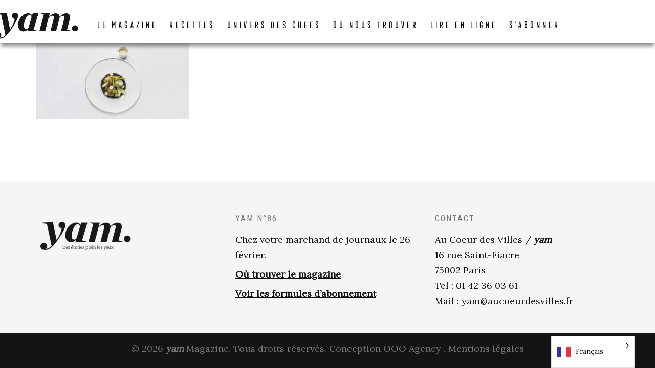

--- FILE ---
content_type: text/html; charset=UTF-8
request_url: https://yam.paris/justin-schmitt-blanquette-de-veau-riz-noir-facon-pilaf/image-article-61/
body_size: 28338
content:

<!DOCTYPE html>
<html lang="fr-FR">
<head>
		<link rel="pingback" href="https://yam.paris/xmlrpc.php">
		<script type="text/javascript">
	window.dataLayer = window.dataLayer || [];

	function gtag() {
		dataLayer.push(arguments);
	}

	gtag("consent", "default", {
		ad_personalization: "denied",
		ad_storage: "denied",
		ad_user_data: "denied",
		analytics_storage: "denied",
		functionality_storage: "denied",
		personalization_storage: "denied",
		security_storage: "granted",
		wait_for_update: 500,
	});
	gtag("set", "ads_data_redaction", true);
	</script>
<script type="text/javascript"
		id="Cookiebot"
		src="https://consent.cookiebot.com/uc.js"
		data-implementation="wp"
		data-cbid="d1b8b5fd-5baf-464d-adeb-5cc4481bd4c6"
								></script>
<meta name='robots' content='index, follow, max-image-preview:large, max-snippet:-1, max-video-preview:-1' />
	<style>img:is([sizes="auto" i], [sizes^="auto," i]) { contain-intrinsic-size: 3000px 1500px }</style>
	
	<!-- This site is optimized with the Yoast SEO plugin v26.8 - https://yoast.com/product/yoast-seo-wordpress/ -->
	<title>Image article | yam</title>
	<link rel="canonical" href="https://yam.paris/justin-schmitt-blanquette-de-veau-riz-noir-facon-pilaf/image-article-61/" />
	<meta property="og:locale" content="fr_FR" />
	<meta property="og:type" content="article" />
	<meta property="og:title" content="Image article | yam" />
	<meta property="og:url" content="https://yam.paris/justin-schmitt-blanquette-de-veau-riz-noir-facon-pilaf/image-article-61/" />
	<meta property="og:site_name" content="yam" />
	<meta property="og:image" content="https://yam.paris/justin-schmitt-blanquette-de-veau-riz-noir-facon-pilaf/image-article-61" />
	<meta property="og:image:width" content="1900" />
	<meta property="og:image:height" content="930" />
	<meta property="og:image:type" content="image/jpeg" />
	<meta name="twitter:card" content="summary_large_image" />
	<script type="application/ld+json" class="yoast-schema-graph">{"@context":"https://schema.org","@graph":[{"@type":"WebPage","@id":"https://yam.paris/justin-schmitt-blanquette-de-veau-riz-noir-facon-pilaf/image-article-61/","url":"https://yam.paris/justin-schmitt-blanquette-de-veau-riz-noir-facon-pilaf/image-article-61/","name":"Image article | yam","isPartOf":{"@id":"https://yam.paris/#website"},"primaryImageOfPage":{"@id":"https://yam.paris/justin-schmitt-blanquette-de-veau-riz-noir-facon-pilaf/image-article-61/#primaryimage"},"image":{"@id":"https://yam.paris/justin-schmitt-blanquette-de-veau-riz-noir-facon-pilaf/image-article-61/#primaryimage"},"thumbnailUrl":"https://yam.paris/wp-content/uploads/2020/03/Image-article-47.jpg","datePublished":"2020-03-10T19:55:31+00:00","breadcrumb":{"@id":"https://yam.paris/justin-schmitt-blanquette-de-veau-riz-noir-facon-pilaf/image-article-61/#breadcrumb"},"inLanguage":"fr-FR","potentialAction":[{"@type":"ReadAction","target":["https://yam.paris/justin-schmitt-blanquette-de-veau-riz-noir-facon-pilaf/image-article-61/"]}]},{"@type":"ImageObject","inLanguage":"fr-FR","@id":"https://yam.paris/justin-schmitt-blanquette-de-veau-riz-noir-facon-pilaf/image-article-61/#primaryimage","url":"https://yam.paris/wp-content/uploads/2020/03/Image-article-47.jpg","contentUrl":"https://yam.paris/wp-content/uploads/2020/03/Image-article-47.jpg","width":1900,"height":930},{"@type":"BreadcrumbList","@id":"https://yam.paris/justin-schmitt-blanquette-de-veau-riz-noir-facon-pilaf/image-article-61/#breadcrumb","itemListElement":[{"@type":"ListItem","position":1,"name":"Accueil","item":"https://yam.paris/"},{"@type":"ListItem","position":2,"name":"JUSTIN SCHMITT &#8211; BLANQUETTE DE VEAU, RIZ NOIR FAÇON PILAF","item":"https://yam.paris/justin-schmitt-blanquette-de-veau-riz-noir-facon-pilaf/"},{"@type":"ListItem","position":3,"name":"Image article"}]},{"@type":"WebSite","@id":"https://yam.paris/#website","url":"https://yam.paris/","name":"yam","description":"yam Magazine, des étoiles plein les yeux","publisher":{"@id":"https://yam.paris/#organization"},"potentialAction":[{"@type":"SearchAction","target":{"@type":"EntryPoint","urlTemplate":"https://yam.paris/?s={search_term_string}"},"query-input":{"@type":"PropertyValueSpecification","valueRequired":true,"valueName":"search_term_string"}}],"inLanguage":"fr-FR"},{"@type":"Organization","@id":"https://yam.paris/#organization","name":"Yam Magazine","url":"https://yam.paris/","logo":{"@type":"ImageObject","inLanguage":"fr-FR","@id":"https://yam.paris/#/schema/logo/image/","url":"https://yam.paris/wp-content/uploads/2021/10/yamlogoavecsignat-1.png","contentUrl":"https://yam.paris/wp-content/uploads/2021/10/yamlogoavecsignat-1.png","width":590,"height":254,"caption":"Yam Magazine"},"image":{"@id":"https://yam.paris/#/schema/logo/image/"}}]}</script>
	<!-- / Yoast SEO plugin. -->


<link rel='dns-prefetch' href='//fonts.googleapis.com' />
<link href='https://fonts.gstatic.com' crossorigin rel='preconnect' />
<link rel="alternate" type="application/rss+xml" title="yam &raquo; Flux" href="https://yam.paris/feed/" />
<link rel="alternate" type="application/rss+xml" title="yam &raquo; Flux des commentaires" href="https://yam.paris/comments/feed/" />
<style id='cf-frontend-style-inline-css' type='text/css'>
@font-face {
	font-family: 'frontage';
	font-weight: 400;
	font-display: auto;
	src: url('https://yam.paris/wp-content/uploads/2020/03/FrontageCondensed-Regular.otf') format('OpenType');
}
</style>
<link rel='stylesheet' id='sbr_styles-css' href='https://yam.paris/wp-content/plugins/reviews-feed/assets/css/sbr-styles.min.css?ver=2.1.1' type='text/css' media='all' />
<link rel='stylesheet' id='sbi_styles-css' href='https://yam.paris/wp-content/plugins/instagram-feed/css/sbi-styles.min.css?ver=6.10.0' type='text/css' media='all' />
<style id='wp-emoji-styles-inline-css' type='text/css'>

	img.wp-smiley, img.emoji {
		display: inline !important;
		border: none !important;
		box-shadow: none !important;
		height: 1em !important;
		width: 1em !important;
		margin: 0 0.07em !important;
		vertical-align: -0.1em !important;
		background: none !important;
		padding: 0 !important;
	}
</style>
<link rel='stylesheet' id='wp-block-library-css' href='https://yam.paris/wp-includes/css/dist/block-library/style.min.css?ver=1a5f75418ce48cd2b625bc43165f22da' type='text/css' media='all' />
<style id='classic-theme-styles-inline-css' type='text/css'>
/*! This file is auto-generated */
.wp-block-button__link{color:#fff;background-color:#32373c;border-radius:9999px;box-shadow:none;text-decoration:none;padding:calc(.667em + 2px) calc(1.333em + 2px);font-size:1.125em}.wp-block-file__button{background:#32373c;color:#fff;text-decoration:none}
</style>
<style id='global-styles-inline-css' type='text/css'>
:root{--wp--preset--aspect-ratio--square: 1;--wp--preset--aspect-ratio--4-3: 4/3;--wp--preset--aspect-ratio--3-4: 3/4;--wp--preset--aspect-ratio--3-2: 3/2;--wp--preset--aspect-ratio--2-3: 2/3;--wp--preset--aspect-ratio--16-9: 16/9;--wp--preset--aspect-ratio--9-16: 9/16;--wp--preset--color--black: #000000;--wp--preset--color--cyan-bluish-gray: #abb8c3;--wp--preset--color--white: #ffffff;--wp--preset--color--pale-pink: #f78da7;--wp--preset--color--vivid-red: #cf2e2e;--wp--preset--color--luminous-vivid-orange: #ff6900;--wp--preset--color--luminous-vivid-amber: #fcb900;--wp--preset--color--light-green-cyan: #7bdcb5;--wp--preset--color--vivid-green-cyan: #00d084;--wp--preset--color--pale-cyan-blue: #8ed1fc;--wp--preset--color--vivid-cyan-blue: #0693e3;--wp--preset--color--vivid-purple: #9b51e0;--wp--preset--gradient--vivid-cyan-blue-to-vivid-purple: linear-gradient(135deg,rgba(6,147,227,1) 0%,rgb(155,81,224) 100%);--wp--preset--gradient--light-green-cyan-to-vivid-green-cyan: linear-gradient(135deg,rgb(122,220,180) 0%,rgb(0,208,130) 100%);--wp--preset--gradient--luminous-vivid-amber-to-luminous-vivid-orange: linear-gradient(135deg,rgba(252,185,0,1) 0%,rgba(255,105,0,1) 100%);--wp--preset--gradient--luminous-vivid-orange-to-vivid-red: linear-gradient(135deg,rgba(255,105,0,1) 0%,rgb(207,46,46) 100%);--wp--preset--gradient--very-light-gray-to-cyan-bluish-gray: linear-gradient(135deg,rgb(238,238,238) 0%,rgb(169,184,195) 100%);--wp--preset--gradient--cool-to-warm-spectrum: linear-gradient(135deg,rgb(74,234,220) 0%,rgb(151,120,209) 20%,rgb(207,42,186) 40%,rgb(238,44,130) 60%,rgb(251,105,98) 80%,rgb(254,248,76) 100%);--wp--preset--gradient--blush-light-purple: linear-gradient(135deg,rgb(255,206,236) 0%,rgb(152,150,240) 100%);--wp--preset--gradient--blush-bordeaux: linear-gradient(135deg,rgb(254,205,165) 0%,rgb(254,45,45) 50%,rgb(107,0,62) 100%);--wp--preset--gradient--luminous-dusk: linear-gradient(135deg,rgb(255,203,112) 0%,rgb(199,81,192) 50%,rgb(65,88,208) 100%);--wp--preset--gradient--pale-ocean: linear-gradient(135deg,rgb(255,245,203) 0%,rgb(182,227,212) 50%,rgb(51,167,181) 100%);--wp--preset--gradient--electric-grass: linear-gradient(135deg,rgb(202,248,128) 0%,rgb(113,206,126) 100%);--wp--preset--gradient--midnight: linear-gradient(135deg,rgb(2,3,129) 0%,rgb(40,116,252) 100%);--wp--preset--font-size--small: 13px;--wp--preset--font-size--medium: 20px;--wp--preset--font-size--large: 36px;--wp--preset--font-size--x-large: 42px;--wp--preset--spacing--20: 0.44rem;--wp--preset--spacing--30: 0.67rem;--wp--preset--spacing--40: 1rem;--wp--preset--spacing--50: 1.5rem;--wp--preset--spacing--60: 2.25rem;--wp--preset--spacing--70: 3.38rem;--wp--preset--spacing--80: 5.06rem;--wp--preset--shadow--natural: 6px 6px 9px rgba(0, 0, 0, 0.2);--wp--preset--shadow--deep: 12px 12px 50px rgba(0, 0, 0, 0.4);--wp--preset--shadow--sharp: 6px 6px 0px rgba(0, 0, 0, 0.2);--wp--preset--shadow--outlined: 6px 6px 0px -3px rgba(255, 255, 255, 1), 6px 6px rgba(0, 0, 0, 1);--wp--preset--shadow--crisp: 6px 6px 0px rgba(0, 0, 0, 1);}:where(.is-layout-flex){gap: 0.5em;}:where(.is-layout-grid){gap: 0.5em;}body .is-layout-flex{display: flex;}.is-layout-flex{flex-wrap: wrap;align-items: center;}.is-layout-flex > :is(*, div){margin: 0;}body .is-layout-grid{display: grid;}.is-layout-grid > :is(*, div){margin: 0;}:where(.wp-block-columns.is-layout-flex){gap: 2em;}:where(.wp-block-columns.is-layout-grid){gap: 2em;}:where(.wp-block-post-template.is-layout-flex){gap: 1.25em;}:where(.wp-block-post-template.is-layout-grid){gap: 1.25em;}.has-black-color{color: var(--wp--preset--color--black) !important;}.has-cyan-bluish-gray-color{color: var(--wp--preset--color--cyan-bluish-gray) !important;}.has-white-color{color: var(--wp--preset--color--white) !important;}.has-pale-pink-color{color: var(--wp--preset--color--pale-pink) !important;}.has-vivid-red-color{color: var(--wp--preset--color--vivid-red) !important;}.has-luminous-vivid-orange-color{color: var(--wp--preset--color--luminous-vivid-orange) !important;}.has-luminous-vivid-amber-color{color: var(--wp--preset--color--luminous-vivid-amber) !important;}.has-light-green-cyan-color{color: var(--wp--preset--color--light-green-cyan) !important;}.has-vivid-green-cyan-color{color: var(--wp--preset--color--vivid-green-cyan) !important;}.has-pale-cyan-blue-color{color: var(--wp--preset--color--pale-cyan-blue) !important;}.has-vivid-cyan-blue-color{color: var(--wp--preset--color--vivid-cyan-blue) !important;}.has-vivid-purple-color{color: var(--wp--preset--color--vivid-purple) !important;}.has-black-background-color{background-color: var(--wp--preset--color--black) !important;}.has-cyan-bluish-gray-background-color{background-color: var(--wp--preset--color--cyan-bluish-gray) !important;}.has-white-background-color{background-color: var(--wp--preset--color--white) !important;}.has-pale-pink-background-color{background-color: var(--wp--preset--color--pale-pink) !important;}.has-vivid-red-background-color{background-color: var(--wp--preset--color--vivid-red) !important;}.has-luminous-vivid-orange-background-color{background-color: var(--wp--preset--color--luminous-vivid-orange) !important;}.has-luminous-vivid-amber-background-color{background-color: var(--wp--preset--color--luminous-vivid-amber) !important;}.has-light-green-cyan-background-color{background-color: var(--wp--preset--color--light-green-cyan) !important;}.has-vivid-green-cyan-background-color{background-color: var(--wp--preset--color--vivid-green-cyan) !important;}.has-pale-cyan-blue-background-color{background-color: var(--wp--preset--color--pale-cyan-blue) !important;}.has-vivid-cyan-blue-background-color{background-color: var(--wp--preset--color--vivid-cyan-blue) !important;}.has-vivid-purple-background-color{background-color: var(--wp--preset--color--vivid-purple) !important;}.has-black-border-color{border-color: var(--wp--preset--color--black) !important;}.has-cyan-bluish-gray-border-color{border-color: var(--wp--preset--color--cyan-bluish-gray) !important;}.has-white-border-color{border-color: var(--wp--preset--color--white) !important;}.has-pale-pink-border-color{border-color: var(--wp--preset--color--pale-pink) !important;}.has-vivid-red-border-color{border-color: var(--wp--preset--color--vivid-red) !important;}.has-luminous-vivid-orange-border-color{border-color: var(--wp--preset--color--luminous-vivid-orange) !important;}.has-luminous-vivid-amber-border-color{border-color: var(--wp--preset--color--luminous-vivid-amber) !important;}.has-light-green-cyan-border-color{border-color: var(--wp--preset--color--light-green-cyan) !important;}.has-vivid-green-cyan-border-color{border-color: var(--wp--preset--color--vivid-green-cyan) !important;}.has-pale-cyan-blue-border-color{border-color: var(--wp--preset--color--pale-cyan-blue) !important;}.has-vivid-cyan-blue-border-color{border-color: var(--wp--preset--color--vivid-cyan-blue) !important;}.has-vivid-purple-border-color{border-color: var(--wp--preset--color--vivid-purple) !important;}.has-vivid-cyan-blue-to-vivid-purple-gradient-background{background: var(--wp--preset--gradient--vivid-cyan-blue-to-vivid-purple) !important;}.has-light-green-cyan-to-vivid-green-cyan-gradient-background{background: var(--wp--preset--gradient--light-green-cyan-to-vivid-green-cyan) !important;}.has-luminous-vivid-amber-to-luminous-vivid-orange-gradient-background{background: var(--wp--preset--gradient--luminous-vivid-amber-to-luminous-vivid-orange) !important;}.has-luminous-vivid-orange-to-vivid-red-gradient-background{background: var(--wp--preset--gradient--luminous-vivid-orange-to-vivid-red) !important;}.has-very-light-gray-to-cyan-bluish-gray-gradient-background{background: var(--wp--preset--gradient--very-light-gray-to-cyan-bluish-gray) !important;}.has-cool-to-warm-spectrum-gradient-background{background: var(--wp--preset--gradient--cool-to-warm-spectrum) !important;}.has-blush-light-purple-gradient-background{background: var(--wp--preset--gradient--blush-light-purple) !important;}.has-blush-bordeaux-gradient-background{background: var(--wp--preset--gradient--blush-bordeaux) !important;}.has-luminous-dusk-gradient-background{background: var(--wp--preset--gradient--luminous-dusk) !important;}.has-pale-ocean-gradient-background{background: var(--wp--preset--gradient--pale-ocean) !important;}.has-electric-grass-gradient-background{background: var(--wp--preset--gradient--electric-grass) !important;}.has-midnight-gradient-background{background: var(--wp--preset--gradient--midnight) !important;}.has-small-font-size{font-size: var(--wp--preset--font-size--small) !important;}.has-medium-font-size{font-size: var(--wp--preset--font-size--medium) !important;}.has-large-font-size{font-size: var(--wp--preset--font-size--large) !important;}.has-x-large-font-size{font-size: var(--wp--preset--font-size--x-large) !important;}
:where(.wp-block-post-template.is-layout-flex){gap: 1.25em;}:where(.wp-block-post-template.is-layout-grid){gap: 1.25em;}
:where(.wp-block-columns.is-layout-flex){gap: 2em;}:where(.wp-block-columns.is-layout-grid){gap: 2em;}
:root :where(.wp-block-pullquote){font-size: 1.5em;line-height: 1.6;}
</style>
<link rel='stylesheet' id='ctf_styles-css' href='https://yam.paris/wp-content/plugins/custom-twitter-feeds/css/ctf-styles.min.css?ver=2.3.1' type='text/css' media='all' />
<link rel='stylesheet' id='eg-fontawesome-css' href='https://yam.paris/wp-content/plugins/everest-gallery/css/font-awesome.min.css?ver=1.0.4' type='text/css' media='all' />
<link rel='stylesheet' id='eg-frontend-css' href='https://yam.paris/wp-content/plugins/everest-gallery/css/eg-frontend.css?ver=1.0.4' type='text/css' media='all' />
<link rel='stylesheet' id='eg-pretty-photo-css' href='https://yam.paris/wp-content/plugins/everest-gallery/css/prettyPhoto.css?ver=1.0.4' type='text/css' media='all' />
<link rel='stylesheet' id='eg-colorbox-css' href='https://yam.paris/wp-content/plugins/everest-gallery/css/eg-colorbox.css?ver=1.0.4' type='text/css' media='all' />
<link rel='stylesheet' id='eg-magnific-popup-css' href='https://yam.paris/wp-content/plugins/everest-gallery/css/magnific-popup.css?ver=1.0.4' type='text/css' media='all' />
<link rel='stylesheet' id='eg-animate-css' href='https://yam.paris/wp-content/plugins/everest-gallery/css/animate.css?ver=1.0.4' type='text/css' media='all' />
<link rel='stylesheet' id='eg-bxslider-css' href='https://yam.paris/wp-content/plugins/everest-gallery/css/jquery.bxslider.min.css?ver=1.0.4' type='text/css' media='all' />
<link rel='stylesheet' id='SFSImainCss-css' href='https://yam.paris/wp-content/plugins/ultimate-social-media-icons/css/sfsi-style.css?ver=2.9.6' type='text/css' media='all' />
<link rel='stylesheet' id='weglot-css-css' href='https://yam.paris/wp-content/plugins/weglot/dist/css/front-css.css?ver=5.2' type='text/css' media='all' />
<link rel='stylesheet' id='new-flag-css-css' href='https://yam.paris/wp-content/plugins/weglot/dist/css/new-flags.css?ver=5.2' type='text/css' media='all' />
<link rel='stylesheet' id='parent-style-css' href='https://yam.paris/wp-content/themes/fevr/style.css?ver=1a5f75418ce48cd2b625bc43165f22da' type='text/css' media='all' />
<link rel='stylesheet' id='style-css' href='https://yam.paris/wp-content/themes/fevr-child/style.css?ver=1a5f75418ce48cd2b625bc43165f22da' type='text/css' media='all' />
<link rel='stylesheet' id='fevr-main-styles-css' href='https://yam.paris/wp-content/themes/fevr/css/style.css?ver=1.3.0.1' type='text/css' media='all' />
<style id='fevr-main-styles-inline-css' type='text/css'>
.luv-testimonials.has-image.has-arrow .luv-testimonials-content:after{border-top-color:#000000;}.wc-style-5 ul.products li .product-wrapper .item-wrapper > a:hover, #content-wrapper .masonry-standard article.hentry .post-meta-cat.post-meta span > *:hover, #content-wrapper .timeline article.hentry .post-meta-cat.post-meta span > *:hover, .btn:active, .luv-testimonials.has-image .luv-testimonials-content, .social-share-container .luv-social-buttons a.luv-liked span,.social-share-container .luv-social-buttons a.luv-liked:hover span, .social-share-container .luv-social-buttons a.luv-liked,.social-share-container .luv-social-buttons a.luv-liked:hover,.style-cross .nav-menu > li > a > span:nth-child(1):before, .style-cross .nav-menu > li > a > span:nth-child(1):after, .style-expand-center .nav-menu > li > a > span:nth-child(1):after, .style-expand-left .nav-menu > li > a > span:nth-child(1):after, .style-bottom-border .nav-menu > li > a > span:nth-child(1):after, .widget_price_filter .price_slider_amount .button:hover, .widget_product_search input[type="submit"]:hover , .woocommerce .product .onsale , .woocommerce .product-wrapper .luv-wc-btn:hover , .wc-style-1 ul.products li > .title-wrapper .button .btn-cart-text,.wc-style-1 ul.products li > .meta-wrapper .button .btn-cart-text , .woocommerce .product-add-to-cart-container .add-to-cart-inner .single_add_to_cart_button , .widget_price_filter .ui-slider .ui-slider-range ,  .nav-cart span[data-count]:after , .nav-cart-list .widget_shopping_cart_content a.remove , .photo-reviews-container article.hentry .photo-review-overlay , .photo-review-popup #photo-review-upload-form:hover, .photo-review-popup #photo-review-upload-form.active-field , .masonry-style-title-bottom .post-content , #top-bar , #off-canvas-menu , .comment-body .reply a:hover , .comment-navigation a:hover , .bbp-pagination-links .page-numbers:hover, .bbp-pagination-links .page-numbers.current,.page-numbers .page-numbers:hover,.page-numbers .page-numbers.current,.pagination-container .page-numbers:hover,.pagination-container .page-numbers.current , article.hentry .mejs-controls .mejs-time-rail .mejs-time-current , article.hentry .mejs-controls .mejs-horizontal-volume-slider .mejs-horizontal-volume-current , article.hentry.luv_portfolio .portfolio-overlay , .btn:hover , .pricing-table-colorful .pricing-table-item , .pricing-table-action , .icon-box.icon-box-circle:hover .icon-box-icon, .icon-box.icon-box-square:hover .icon-box-icon, .luv-dropcaps.luv-dropcaps-rounded , .luv-dropcaps.luv-dropcaps-square, .luv-accordion .luv-accordion-item.accordion-item-active > a, mark{background-color:#000000;}.post-meta .luv-social-buttons a.luv-like::before, .post-title .luv-social-buttons a.luv-like:before, .post-meta-bottom .luv-social-buttons a.luv-like:before, .post-meta .luv-social-buttons a.luv-like:hover i, .post-meta .luv-social-buttons a.luv-like.luv-liked i, .post-title .luv-social-buttons a.luv-like:hover i, .post-title .luv-social-buttons a.luv-like.luv-liked i, .post-meta-bottom .luv-social-buttons a.luv-like:hover i, .post-meta-bottom .luv-social-buttons a.luv-like.luv-liked i, .woocommerce-account .woocommerce-MyAccount-navigation>ul li.is-active a,.woocommerce-account .woocommerce-MyAccount-navigation>ul li a:hover,.luv-breadcrumbs a:hover, .post-meta .luv-social-buttons a.luv-like:hover i,.post-meta .luv-social-buttons a.luv-like.luv-liked i,.post-meta .luv-social-buttons a.luv-like:before,.social-share-container .luv-social-buttons a.luv-like:before, .post-meta .luv-social-buttons a i, #bbpress-forums .bbp-forum-title:hover,#bbpress-forums .bbp-topic-permalink:hover , .woocommerce .star-rating span:before , .woocommerce .price , p.stars a.star-1:hover:after, p.stars a.star-1.active:after, p.stars a.star-2:hover:after, p.stars a.star-2.active:after, p.stars a.star-3:hover:after, p.stars a.star-3.active:after, p.stars a.star-4:hover:after, p.stars a.star-4.active:after, p.stars a.star-5:hover:after, p.stars a.star-5.active:after , .nav-cart-list .widget_shopping_cart_content .cart_list a , .nav-cart-list.cart-style-2 .cart_list a:hover, a, body:not([data-header-position="left"]) .nav-menu .l-megamenu .l-megamenu-widget a:hover , [data-mobile-nav-position="left"] #mobile-nav .mobile-nav-trigger:hover , #mobile-nav ul a:hover , #mobile-nav ul li.current-menu-item a , #mobile-nav ul .submenu-opened > a , #mobile-nav-search .mobile-nav-search-trigger:hover , .social-share-container .luv-social-buttons a:hover, #footer-widgets a:hover , .widget li a:hover , .tagcloud a:hover , #wp-calendar tbody td#today , #wp-calendar tbody td a , #wp-calendar tfoot a:hover , article.hentry .post-title a:hover , article.hentry .post-tags a:hover , .pricing-table-price , .pricing-table-colorful .pricing-table-action , .icon-box:hover .icon-box-icon, .luv-tabs ul li.active-tab a , .luv-tabs ul a:hover, .luv-team-member .luv-team-member-social a:hover{color:#000000;}#content-wrapper .masonry-standard article.hentry .post-meta-cat.post-meta span > *:hover, #content-wrapper .timeline article.hentry .post-meta-cat.post-meta span > *:hover, .social-share-container .luv-social-buttons a.luv-liked,.social-share-container .luv-social-buttons a.luv-liked:hover,#bbp-single-user-details #bbp-user-navigation ul li.current , .woocommerce .product .woocommerce-tabs .tabs li.active , .comment-body .reply a:hover , .comment-navigation a:hover, .tagcloud a:hover , footer#footer .tagcloud a:hover , #wp-calendar tbody td:hover , #wp-calendar tbody td#today , article.hentry .post-tags a:hover , .btn:hover , .pricing-table-light .pricing-table-title , .icon-box.icon-box-circle:hover .icon-box-icon:after, .icon-box.icon-box-square:hover .icon-box-icon:after , .luv-tabs ul li.active-tab ,  .luv-tabs.luv-tabs-left ul li.active-tab, .luv-tabs.luv-tabs-right ul li.active-tab ,  .luv-tabs.luv-tabs-right ul li.active-tab, .style-circle .nav-menu > li > a > span:nth-child(1):before, .style-circle .nav-menu > li > a > span:nth-child(1):after{border-color:#000000;}#bbpress-forums ul>.bbp-header, .widget_price_filter .price_slider_amount .button,.widget_product_search input[type="submit"], .woocommerce .product-wrapper .luv-wc-btn, .woocommerce .luv-wc-qty-icons, .wc-style-1 ul.products li>.title-wrapper .button i,.wc-style-1 ul.products li>.meta-wrapper .button i, .wc-style-2 ul.products li>.cart-wrapper a:hover, .woocommerce .wc-style-3 .item-wrapper, .woocommerce .wc-style-3 .product-button-wrapper, .woocommerce-cart .woocommerce>form table thead, .woocommerce-account #main-content table thead, #main-content .woocommerce .shop_table.order_details thead, .widget_products .remove,.widget_shopping_cart .remove,.widget_top_rated_products .remove,.widget_recently_viewed_products .remove,.widget_recent_reviews .remove,.widget_layered_nav .remove, @media (min-width: 769px), .photo-review-popup #photo-review-image-container .photo-review-image-inner .remove-photo-review-image, #masonry-filter.has-background, .nav-menu>li>.sub-menu, .nav-menu>li:not(.l-megamenu) .sub-menu, [data-transparent-menu="false"] .nav-menu>li:hover,[data-transparent-menu="false"] .nav-menu>li.one-page-active,[data-transparent-menu="false"] .nav-menu>li.current-menu-item, [data-transparent-menu="false"][data-header-position="left"] .nav-menu li a:hover, [data-transparent-menu="false"][data-header-position="left"] .nav-menu li.current-menu-item a, #page-bottom-nav, .bbp-pagination-links .page-numbers,.page-numbers .page-numbers,.pagination-container .page-numbers, .posts-container:not(.masonry-meta-overlay) article.hentry.format-quote .post-content,.posts-container:not(.masonry-meta-overlay) article.hentry.format-link .post-content,.posts-container:not(.masonry-meta-overlay) article.hentry.format-status .post-content,.single-post article.hentry.format-quote .post-content,.single-post article.hentry.format-link .post-content,.single-post article.hentry.format-status .post-content, article.hentry .mejs-container,article.hentry .mejs-embed,article.hentry .mejs-embed body,article.hentry .mejs-container .mejs-controls, .btn-full, .pricing-table-dark .pricing-table-item, #instantclick-bar{background-color:#000000;}.widget_price_filter .price_slider_amount .button,.widget_product_search input[type="submit"], .woocommerce .wc-style-3 .product-details-wrapper .product-categories a, .woocommerce .wc-style-3 .star-rating:before,.woocommerce .wc-style-3 .star-rating span:before, .wc-style-4 ul.products li .price, .wc-style-4 ul.products li .price span, .wc-style-4 ul.products li del span, .wc-style-4 ul.products li .product-wrapper .product-categories a, .wc-style-4 ul.products li .star-rating:before,.wc-style-4 ul.products li .star-rating span:before, .nav-cart-list.cart-style-2, .nav-cart-list.cart-style-2 li, .nav-cart-list.cart-style-2 .cart_list a, a:hover, [data-transparent-menu="false"][data-header-position="left"] .nav-menu>li:hover>a, .nav-menu li a, body[data-header-position="left"] .nav-menu .sub-menu li a, header#main-header .social-media-icons a, .nav-buttons>li>a, #left-header-search:before, #left-header-search input[type="text"], #left-header-search input[type="text"]:-moz-placeholder, #left-header-search input[type="text"]::-moz-placeholder, #left-header-search input[type="text"]:-ms-input-placeholder, #left-header-search input[type="text"]::-webkit-input-placeholder, .comment-body .reply a, .comment-navigation a, .tagcloud a, article.hentry .post-tags a, .posts-container:not(.masonry-meta-overlay) article.hentry.format-quote .post-content:hover,.posts-container:not(.masonry-meta-overlay) article.hentry.format-link .post-content:hover,.posts-container:not(.masonry-meta-overlay) article.hentry.format-status .post-content:hover,.single-post article.hentry.format-quote .post-content:hover,.single-post article.hentry.format-link .post-content:hover,.single-post article.hentry.format-status .post-content:hover, #project-tags li, .btn{color:#000000;}.woocommerce-cart .cart_totals h2, .comment-body .reply a, .comment-navigation a, .tagcloud a, article.hentry .post-tags a, #project-tags li, .btn, .btn.btn-handdrawn{border-color:#000000;}.btn-color-1, .btn-color-1:hover{background-color:#ffffff;}.btn-color-1{border-color:#ffffff;}.btn-color-2, .btn-color-2:hover{background-color:#ffffff;}.btn-color-2{border-color:#ffffff;}#content-wrapper{background-color:#ffffff;}body{color:#000000;}.luv-breadcrumbs.luv-breadcrumbs-bg{background-color:#ffffff;}.luv-breadcrumbs{color:#494949;}.luv-breadcrumbs{border-color:#ffffff;}.nav-menu li a, .nav-buttons > li > a, body[data-header-position="left"] .nav-menu .sub-menu li a, header#main-header .social-media-icons a{color:#ffffff;}.small-header .nav-menu li a, .small-header .nav-buttons > li > a, .small-header header#main-header .social-media-icons a{color:#0a0505;}body[data-transparent-menu="true"]:not([data-header-position="left"]) .nav-menu > li:hover > a, body[data-transparent-menu="true"]:not([data-header-position="left"]) .nav-menu > li.one-page-active > a, body[data-transparent-menu="true"]:not([data-header-position="left"]) .nav-menu > li.current-menu-item > a, [data-transparent-menu="true"] .nav-buttons > li > a:hover, [data-header-position="left"] .nav-buttons > li > a:hover, [data-transparent-menu="true"][data-header-position="left"] .nav-menu li a:hover, [data-header-position="left"] .nav-menu .sub-menu li a:hover, [data-transparent-menu="true"][data-header-position="left"] .nav-menu .sub-menu li a:hover, [data-transparent-menu="false"][data-header-position="left"] .nav-menu li a:hover, [data-transparent-menu="false"] .nav-menu>li:hover>a, [data-transparent-menu="false"] .nav-menu>li.one-page-active>a, [data-transparent-menu="false"] .nav-menu >li.current-menu-item > a, [data-transparent-menu="false"] .nav-menu > li:hover > a, [data-transparent-menu="false"]:not([data-header-position="left"]) .nav-buttons>li:hover>a, [data-transparent-menu="false"][data-header-position="left"] .nav-menu .sub-menu li a:hover, [data-transparent-menu="false"][data-header-position="left"] .nav-menu .sub-menu li a.current-menu-item, [data-transparent-menu="false"][data-header-position="left"] .nav-menu li.current-menu-item a{color:#ffffff;}header #nav-primary .nav-menu > li > a > span:nth-child(1):after{background:#ffffff;}body[data-transparent-menu="true"]:not([data-header-position="left"]).small-header .nav-menu > li:hover > a, body[data-transparent-menu="true"]:not([data-header-position="left"]).small-header .nav-menu > li.one-page-active > a, body[data-transparent-menu="true"]:not([data-header-position="left"]).small-header .nav-menu > li.current-menu-item > a, [data-transparent-menu="true"].small-header .nav-buttons > li > a:hover, [data-transparent-menu="false"].small-header .nav-menu>li:hover>a, [data-transparent-menu="false"].small-header .nav-menu>li.one-page-active>a, [data-transparent-menu="false"].small-header .nav-menu >li.current-menu-item > a, [data-transparent-menu="false"].small-header .nav-menu > li:hover > a, [data-transparent-menu="false"]:not([data-header-position="left"]).small-header .nav-buttons>li:hover>a{color:#000000;}[data-header-position="default"] .nav-menu .sub-menu li a, .nav-menu .sub-menu li.menu-item-has-children:hover > a{color:#ffffff;}[data-header-position="default"] .nav-menu .sub-menu li a:hover, [data-header-position="default"] .nav-menu .sub-menu li.current-menu-item a{color:#ffffff;}header#main-header .social-media-icons a{color:#ffffff;}header#main-header .social-media-icons a:hover{color:#ffffff;}#mobile-nav ul a, .mobile-nav-search-title, #mobile-nav-search .mobile-nav-search-trigger{color:#ffffff;}#mobile-nav ul a:hover, #mobile-nav-search .mobile-nav-search-trigger:hover, #mobile-nav ul .submenu-opened > a, #mobile-nav ul li.current-menu-item a{color:#ffffff;}footer#footer{background-color:#f5f5f5;}#footer-widgets, #footer-widgets a{color:#0c0c0c;}#footer-widgets .tagcloud a{border-color:#0c0c0c;}body{font-family:Lora;line-height:1.714em;font-weight:400;font-style:normal;font-size:1.8em;}.nav-menu > li, [data-header-position="left"] .nav-menu > li{font-family:"Roboto Condensed";text-transform:uppercase;font-weight:400;font-style:normal;font-size:17px;}.nav-menu .sub-menu li, [data-header-position="default"] .nav-menu .sub-menu li, [data-header-position="left"] .nav-menu .sub-menu li{font-family:"Roboto Condensed";text-transform:uppercase;font-weight:400;font-style:normal;font-size:14px;}.luv-slider-wrapper .luv-slider-item h3{font-family:"Roboto Condensed";text-transform:uppercase;line-height:1.1em;font-weight:400;font-style:normal;font-size:6.875em;}.luv-slider-wrapper .luv-slider-item .luv-slider-caption{font-family:"Roboto Condensed";text-transform:uppercase;line-height:1em;font-weight:400;font-style:normal;font-size:3.4em;}#page-header-default .page-header-title, .woocommerce h1.page-title{font-family:"Roboto Condensed";text-transform:uppercase;line-height:1.143em;font-weight:400;font-style:normal;font-size:3.8em;}#page-header-custom .page-header-title, .typed-cursor{font-family:"Roboto Condensed";line-height:1.143em;font-weight:400;font-style:normal;font-size:5.714em;}#page-header-custom .page-header-subtitle{font-family:"Roboto Condensed";text-transform:uppercase;line-height:1.143em;font-weight:400;font-style:normal;font-size:1.571em;}article.hentry .post-title{font-family:Roboto;line-height:1.267em;font-weight:400;font-style:normal;font-size:1.45em;}article.hentry.luv_portfolio .post-title{font-family:"Roboto Condensed";line-height:1.267em;font-weight:400;font-style:normal;font-size:1.429em;}.woocommerce ul.products li h3, .woocommerce ul.products li h2{font-family:"Roboto Condensed";line-height:1.267em;font-weight:400;font-style:normal;font-size:1.429em;}.woocommerce h1.product_title{font-family:"Roboto Condensed";text-transform:uppercase;line-height:1.4em;font-weight:400;font-style:normal;font-size:2.8em;}@media (min-width: 769px) { .photo-reviews-container article.hentry .post-title }{font-family:"Roboto Condensed";line-height:1.267em;font-weight:400;font-style:normal;font-size:1.429em;}.collections-container article.hentry .post-title{font-family:"Roboto Condensed";text-transform:uppercase;line-height:1.267em;font-weight:400;font-style:normal;font-size:1.429em;}aside#sidebar .widget .widget-title{font-family:"Roboto Condensed";text-transform:uppercase;line-height:1em;font-weight:400;font-style:normal;font-size:1em;}footer#footer .widget .widget-title{font-family:"Roboto Condensed";line-height:1em;font-weight:400;font-style:normal;font-size:1em;}#overlay-navigation .widget .widget-title{font-family:"Roboto Condensed";text-transform:uppercase;line-height:1em;font-weight:400;font-style:normal;font-size:3em;}#overlay-nav-container ul li{font-family:"Roboto Condensed";line-height:1.2em;font-weight:400;font-style:normal;font-size:1em;}#off-canvas-menu .widget .widget-title{font-family:"Roboto Condensed";text-transform:uppercase;line-height:1em;font-weight:400;font-style:normal;font-size:1.2em;}.btn{font-family:"Roboto Condensed";font-weight:400;}blockquote{font-family:"Roboto Condensed";font-weight:400;}h1{font-family:"Roboto Condensed";text-transform:uppercase;line-height:1.267em;font-weight:400;font-style:normal;font-size:2.714em;}h2, #respond h3{font-family:"Roboto Condensed";text-transform:uppercase;line-height:1.267em;font-weight:400;font-style:normal;font-size:2.286em;}h3, .vc_pie_chart h4{font-family:"Roboto Condensed";text-transform:uppercase;line-height:1.267em;font-weight:400;font-style:normal;font-size:1.857em;}h4{font-family:"Roboto Condensed";text-transform:uppercase;line-height:1.267em;font-weight:400;font-style:normal;font-size:1.429em;}h5, .woocommerce-account .woocommerce-MyAccount-content legend{font-family:"Roboto Condensed";text-transform:uppercase;line-height:1.267em;font-weight:400;font-style:normal;font-size:1.143em;}h6{font-family:"Roboto Condensed";text-transform:uppercase;line-height:1.267em;font-weight:400;font-style:normal;font-size:1em;}.main-header-logo img{height:50px;}.small-header:not([data-auto-header-skin="true"]) .main-header-logo img{height:50px;}footer#footer{background-size:contain;}
</style>
<link rel='stylesheet' id='iLightBox-css' href='https://yam.paris/wp-content/themes/fevr/css/ilightbox.css?ver=1.3.0.1' type='text/css' media='defer' />
<link rel='stylesheet' id='iLightBox-skin-css' href='https://yam.paris/wp-content/themes/fevr/css/iLightBox/dark-skin/skin.css?ver=1.3.0.1' type='text/css' media='defer' />
<link rel='stylesheet' id='redux-google-fonts-fevr_options-css' href='https://fonts.googleapis.com/css?family=Lora%3A400%7CRoboto+Condensed%3A400%7CRoboto%3A400&#038;ver=1756820872' type='text/css' media='all' />
<link rel='stylesheet' id='sib-front-css-css' href='https://yam.paris/wp-content/plugins/mailin/css/mailin-front.css?ver=1a5f75418ce48cd2b625bc43165f22da' type='text/css' media='all' />

<link rel='stylesheet' href='https://yam.paris/wp-content/plugins/luvthemes-core/assets/css/font-awesome-critical.css' type='text/css' media='all' />
<link rel='stylesheet' href='https://yam.paris/wp-content/plugins/luvthemes-core/assets/css/ionicons-critical.css' type='text/css' media='all' />
<style>/* Column */ @media(max-width: 992px) { #main-header { background: #fff !important; } #page-header-inner { border: none !important; height: 100% !important; left: 50%; top: 50% !important; -webkit-transform: translate3d(-50%, -50%, 0) !important; -moz-transform: translate3d(-50%, -50%, 0) !important; -o-transform: translate3d(-50%, -50%, 0) !important; -ms-transform: translate3d(-50%, -50%, 0) !important; transform: translate3d(-50%, -50%, 0) !important; } .header-logo-default { display: none !important; } .header-logo-light { display: none !important; } .header-logo-sticky { display: none !important; } .header-logo-mobile { display: block !important; } .container { width: 980px; } .nav-buttons .nav-icon { display: block !important; } .nav-buttons { width: 100%; } .nav-buttons>li { font-size: 1.714em !important; } .nav-buttons>li>a { color: #000 !important; } .main-header-logo { position: absolute !important; left: 50% !important; top: 50% !important; -webkit-transform: translate3d(-50%, -50%, 0) !important; -moz-transform: translate3d(-50%, -50%, 0) !important; -o-transform: translate3d(-50%, -50%, 0) !important; -ms-transform: translate3d(-50%, -50%, 0) !important; transform: translate3d(-50%, -50%, 0) !important; } #menu-left-menu-fr, #menu-left-menu-en, #menu-right-menu-fr, #menu-right-menu-en { display: none !important; } .nav-cart { margin-right: 20px !important; } body:not([data-auto-header-skin="true"]).small-header header#main-header { height: 65px !important; line-height: 65px !important; } [data-header-position="default"][data-transparent-header="true"] header#main-header.is-transparent { height: 65px !important; line-height: 65px !important; } header#main-header { height: 65px !important; line-height: 65px !important; } } @media (min-width: 992px) { .vc_col-md-6 { width: 50%; float: left; min-height: 1px; padding-left: 15px; padding-right: 15px; -webkit-box-sizing: border-box; -moz-box-sizing: border-box; box-sizing: border-box; } .cart-contents { padding-right: 0 !important; } } .nav-buttons { padding: 0; } .nav-buttons li { border: none; height: 65px; line-height: 65px; margin: 0; top: 0; } .nav-buttons>li>a { opacity: 0.75; } @media (min-width: 992px) and (max-width: 1200px) { .products-container .post-header { min-height: 80px; } } @media (min-width: 1480px) { .container, #overlay-navigation-inner { width: 1140px; } } /* Le ventre de paris */ .page-id-4273 .luv-breadcrumbs { background: #000; color: #fff; } .page-id-4273 #content-wrapper { background: #000; } .page-id-4273 .luv_dynamic-4996555c { top: 50% !important; left: 50% !important; transform: translate3d(-50%, -50%, 0) !important; width: 360px !important; height: 300px !important; margin-left: 0px !important; background-position: center center !important; } .page-id-4273 { color: #fff; } .page-id-4273 .parallax-scene { /* Permalink - use to edit and share this gradient: http://colorzilla.com/gradient-editor/#000000+0,ffffff+35,000000+100&1+0,0+35,1+100 */ background: -moz-linear-gradient(top, rgba(0,0,0,1) 0%, rgba(255,255,255,0) 35%, rgba(0,0,0,1) 100%); /* FF3.6-15 */ background: -webkit-linear-gradient(top, rgba(0,0,0,1) 0%,rgba(255,255,255,0) 35%,rgba(0,0,0,1) 100%); /* Chrome10-25,Safari5.1-6 */ background: linear-gradient(to bottom, rgba(0,0,0,1) 0%,rgba(255,255,255,0) 35%,rgba(0,0,0,1) 100%); /* W3C, IE10+, FF16+, Chrome26+, Opera12+, Safari7+ */ filter: progid:DXImageTransform.Microsoft.gradient( startColorstr='#000000', endColorstr='#000000',GradientType=0 ); /* IE6-9 */ } /* MENU */ body[data-transparent-menu="true"]:not([data-header-position="left"]).small-header header #nav-primary .nav-menu > li > a > span:nth-child(1):after { background: #000; } [data-mobile-nav-position="left"].mobile-nav-opened #content-wrapper { -webkit-transform: translate3d(80%, 0, 0); -moz-transform: translate3d(80%, 0, 0); -o-transform: translate3d(80%, 0, 0); -ms-transform: translate3d(80%, 0, 0); transform: translate3d(80%, 0, 0); } [data-mobile-nav-position="left"].mobile-nav-opened header#main-header { -webkit-transform: translate3d(80%, 0, 0); -moz-transform: translate3d(80%, 0, 0); -o-transform: translate3d(80%, 0, 0); -ms-transform: translate3d(80%, 0, 0); transform: translate3d(80%, 0, 0); z-index: 102 !important; } .style-bottom-border .nav-menu>li:hover>a>span:nth-child(1):after, .style-bottom-border .nav-menu>li.current-menu-parent>a>span:nth-child(1):after { height: 2px; filter: progid:DXImageTransform.Microsoft.Alpha(enabled=false); opacity: 1; -moz-transform: translateY(0); -ms-transform: translateY(0); -webkit-transform: translateY(0); transform: translateY(0); } .nav-menu .shopping-cart a span span { display: none; } .nav-menu .sub-menu { left: 0 !important; right: 0 !important; width: 100px; top: 70%; } .sub-menu li a { padding: 0 15px; line-height: 30px; } body[data-transparent-menu="true"]:not([data-header-position="left"]).small-header .nav-menu > li.current-menu-item > a span:first-child { border-color: #000; } body[data-transparent-menu="true"]:not([data-header-position="left"]).small-header header { -webkit-box-shadow: 0 2px 2px 0 rgba(0,0,0,0.14), 0 1px 5px 0 rgba(0,0,0,0.12), 0 3px 1px -2px rgba(0,0,0,0.2); box-shadow: 0 2px 2px 0 rgba(0,0,0,0.14), 0 1px 5px 0 rgba(0,0,0,0.12), 0 3px 1px -2px rgba(0,0,0,0.2); } .nav-buttons > .nav-icon > a { color: #000; } .home .posts-container article:first-child .post-featured-img { text-align: center; } .home .posts-container article:first-child #custom-bg { margin: auto; -webkit-border-radius: 150px; -moz-border-radius: 150px; -o-border-radius: 150px; -ms-border-radius: 150px; border-radius: 150px; height: 300px; width: 300px; } @media(max-width:768px) { .home .posts-container article:first-child #custom-bg { width: 200px; height: 200px; } } .home .posts-container article:first-child .post-content { /*margin-top: 150px;*/ } .home .posts-container .post-meta-date { top: 0px; } .post-content .categories-container .category-secondary { color: #969696; display: block; padding-bottom: 8px; } .post-content .categories-container .category-primary { font-size: 16px; display: block; padding-bottom: 8px; font-weight: bold; color: #000; } /* Home */ /*.home .posts-container article:first-child .post-featured-img img { width: 178px; } .home .posts-container article:not(:first-child) .post-featured-img h1 { margin: 0; display: none; } .home .posts-container article:first-child .post-content .categories-container .category-primary { display: none; } .home .posts-container article:nth-child(3) { clear: both; } .category .posts-container article .post-featured-img h1 { display:none; } .home .posts-container article:not(:first-child) .post-meta-date, .home .posts-container article:not(:first-child) .post-author { display: none; } .home .posts-container article:first-child .post-content-button { display: none; } .post-featured-img #custom-bg { height: 250px; width: 100%; background-size: cover; background-position: center center; transition-duration: .4s; } .post-featured-img #custom-bg :before { content: ''; position: absolute; top: 0; right: 0; bottom: 0; left: 0; background-image: linear-gradient(to bottom right,#002f4b,#dc4225); opacity: .6; } .home .posts-container article:not(:first-child) #custom-bg:hover, .category .posts-container article #custom-bg:hover { -webkit-transform: scale3d(1.1, 1.1, 1.1); transform: scale3d(1.1, 1.1, 1.1);*/ } .posts-container .post-content-button { transition: all .2s ease-in-out; width: 305px; } @media(min-width:550px) { .cinemagraph-content-wrapper img { height: 92px; } } @media(max-width:450px) { .posts-container .post-content-button { width: 100%; } } @media(min-width:450px) and (max-width:992px) { .post-featured-img #custom-bg { width: 60%; margin: 0 auto; } } .posts-container .post-content-button:hover { background: #000; color: #fff; } .home .posts-container article:first-child.hentry .post-title a { color: #000 !important; } .posts-container .post-meta-date { /*position: absolute;*/ font-weight: bold; text-align: center; width: 100%; margin-bottom: 0; } .standard article.hentry:first-child, .alternate article.hentry:first-child { margin: 50px 0; } .standard article.hentry { margin: 50px 0; } .home .posts-container.standard .post-author { text-align: left; display: block; font-size: 18px; font-weight: bold; color: #000; margin-top: 20px; } .home article:first-child .post-content p { margin: 0; } .post-content .categories-container { display: none; } .home .post-content .categories-container { display: block; } .category .post-content .categories-container { display: block; } .home article:not(:first-child) .post-content .categories-container { margin-top: 20px; } .category article .post-content .categories-container { margin-top: 20px; } .post-content .categories-container:before { content: ""; display: table; } .post-content .categories-container:after { clear: both; content: ""; display: table; } .post-content-button { border: 1px solid #000; padding: 15px; text-align: center; display: block; } .post-content .post-title { margin-top: 10px; } .post-featured-img { position: relative; } .posts-container .post-featured-img { overflow: hidden; } .post-featured-img h1 a { /*color: #fff !important;*/ /*text-align: center;*/ /*font-size: 55px;*/ /*line-height: 55px;*/ /*width: 100%;*/ /*padding: 0px 15px;*/ /*position: absolute;*/ /*top: 50%;*/ /*left: 50%;*/ /*transform: translate3d(-50%, -50%, 0);*/ /*z-index: 5;*/ } .home-ad-filter { background: rgba(0, 0, 0, 0.3); position: absolute; height: 100%; width: 100%; left: 0; top: 0; } .home-ad-bg-wrapper { height: 500px; position: relative; background-size: cover; background-position: center center; background-repeat: no-repeat; } .home-ad-hover { position: absolute; width: 98%; height: 96%; top: 2%; left: 1%; border: 1px solid #fff; opacity: 0; -webkit-transition: all .2s ease-in-out; -moz-transition: all .2s ease-in-out; -o-transition: all .2s ease-in-out; -ms-transition: all .2s ease-in-out; transition: all .2s ease-in-out; } .home-ad-bg-wrapper:hover .home-ad-hover { opacity: 1; } .home-ad-content-wrapper { width: 100%; height: 100%; text-align: center; z-index: 3; color: #fff; padding: 0px 15px; } .home-ad-content-wrapper h1 { color: #fff; top: 50%; left: 50%; position: absolute; -webkit-transform: translate3d(-50%, -50%, 0); -moz-transform: translate3d(-50%, -50%, 0); -o-transform: translate3d(-50%, -50%, 0); -ms-transform: translate3d(-50%, -50%, 0); transform: translate3d(-50%, -50%, 0); } .home-ad-content-wrapper a { position: absolute; bottom: 50px; left: 50%; -webkit-transform: translate3d(-50%, 0, 0); -moz-transform: translate3d(-50%, 0, 0); -o-transform: translate3d(-50%, 0, 0); -ms-transform: translate3d(-50%, 0, 0); transform: translate3d(-50%, 0, 0); } .home-ad-content-wrapper .home-ad-category { position: absolute; top: 30px; left: 50%; -webkit-transform: translate3d(-50%, 0, 0); -moz-transform: translate3d(-50%, 0, 0); -o-transform: translate3d(-50%, 0, 0); -ms-transform: translate3d(-50%, 0, 0); transform: translate3d(-50%, 0, 0); font-size: 16px; font-weight: bold; } .home-ad-content-wrapper.vdp-category { position: absolute; bottom: 40px; } .home-ad-content-wrapper h1 { font-size: 2.143em; line-height: 1.267em; margin-bottom: 25px; } .home-ad-content-wrapper .home-ad-button { height: 56px; line-height: 56px; width: 100%; border: 1px solid #FFF; color: #fff; font-size: 16px; background: none; transition: all .2s ease-in-out; cursor: pointer; } .home-ad-content-wrapper .home-ad-button:focus { outline: none; } /* POST */ #page-header-custom .page-header-title { color: #fff; display: block; text-align: center; } .single .category-primary { display: block; width: 100%; text-align: center; font-weight: bold; } .single .page-header-meta { display: none; } .single .product-type-simple { float: none !important; margin: auto !important; } .category .wrapper-padding #page-header-wrapper { margin-bottom: 0; } .luv-breadcrumbs { padding: 30px 15px; font-size: 14px; } .luv-breadcrumbs span.current { color: #000; font-weight: bold; } .category .standard article.hentry { margin: 0px 0px 50px 0; } /* FOOTER */ footer#footer .widget li a { border-bottom: none; padding: 5px 0; } footer .widget-title { text-transform: inherit !important; font-size: 0.9em !important; line-height: 1.3 !important; } footer .textwidget p { margin-bottom: 8px; } .home .posts-container article:first-child.hentry .post-meta-date { margin-top: 20px; padding-bottom: 8px; } .home .posts-container article:first-child.hentry .post-content p, .home .posts-container article:first-child.hentry .post-content span { text-align: center; } @media (min-width: 768px) { .home-ad-content-wrapper .home-ad-button:hover { background: #fff; color: #000; } [data-header-layout-style="centered-logo"] .main-header-logo { left: 17px; } #nav-primary #menu-left-menu-fr li:first-child, #nav-primary #menu-left-menu-en li:first-child { margin-left: 45px; } #nav-primary li { padding: 0 5px; } .woocommerce-mini-cart li { padding: 20px !important; } .sub-menu li { padding: 0 !important; } body:not([data-header-position="left"]):not(.small-header) [data-header-skin="light"] .nav-menu>li>a { opacity: 1; } .home article .post-content .post-title { font-size: 22px; margin-bottom: 20px; } .category article .post-content .post-title { font-size: 22px; margin-bottom: 20px; } .post-content .categories-container .category-secondary { float: right; font-style: italic; } .post-content .categories-container .category-primary { float: left; } .home .posts-container article:first-child .post-content { /*margin-top: 100px;*/ } .home .posts-container article:first-child.hentry .post-meta-date .post-date { color: #000; } .post-featured-img #custom-bg { height: 300px; } .post-content-button { width: 305px; } .home-ad-content-wrapper .home-ad-button { width: 334px; } footer .l-grid-row { display: flex; } } @media (min-width: 992px) { .home .standard article.hentry:nth-child(1), .home .standard article.hentry:nth-child(3), .home .standard article.hentry:nth-child(6), .home .standard article.hentry:nth-child(9) { padding-right: 15px; padding-left: 0; } .home .standard article.hentry:nth-child(2), .home .standard article.hentry:nth-child(4), .home .standard article.hentry:nth-child(7), .home .standard article.hentry:nth-child(10) { padding-left: 15px; padding-right: 0; } .category .standard article.hentry:nth-child(1), .category .standard article.hentry:nth-child(3), .category .standard article.hentry:nth-child(6), .category .standard article.hentry:nth-child(9) { padding-right: 15px; padding-left: 0; } .category .standard article.hentry:nth-child(2), .category .standard article.hentry:nth-child(4), .category .standard article.hentry:nth-child(7), .category .standard article.hentry:nth-child(10) { padding-left: 15px; padding-right: 0; } .products-container .post-wrapper:nth-child(odd) { padding-left: 0; padding-right: 15px; } .products-container .post-wrapper:nth-child(even) { padding-left: 15px; padding-right: 0; } .container { padding: 0; } .home .posts-container.standard article:not(:first-child).hentry .post-content, .category .posts-container.standard article.hentry .post-content { height: 246px; } .category .page-header-title { position: absolute; width: 100%; top: 50%; transform: translate3d(0, -50%, 0); } .single .page-header-title { position: absolute; width: 100%; top: 50%; transform: translate3d(0, -50%, 0); } .single .post-product-me { width: 700px; margin: auto; } .posts-container.standard article:not(:first-child).hentry .post-content { padding: 0; } .home .posts-container article:not(:first-child) .post-featured-img { margin: 0px 0px !important; } .category .posts-container article .post-featured-img { margin: 0px 0px !important; } } footer .widget_categories .widget-title { display: none; } footer .widget_categories ul li:first-child a { padding-top: 0 !important; } #footer-widgets div:not(:last-child)>.widget { margin-bottom: 2em; } .luv-image-box { margin-bottom: 80px; } .dashicons-translation { background: transparent !important; } .milou-sticky1, .milou-sticky2, .milou-sticky3 { clear: both; } .post-content { border-bottom: none !important; } .footer-widget .menu-item.wpml-ls-menu-item { display:none; } /* TODO */ .page-id-4273 .luv-breadcrumbs.luv-breadcrumbs-bg { border: none; } .page-id-4273 .luv-breadcrumbs.luv-breadcrumbs-bg .current { color : grey; } #single-share-box { border-top: none; } #footer-copyright p { margin-bottom: 0; } .product { width:100%; } .woocommerce .product .woocommerce-tabs .tabs { display:none; } .woocommerce .product .woocommerce-tabs h2 { display:none; } .button-full-width { width: 50%; padding: 10px; background-color: #fff; border-style: solid; cursor: pointer; outline: none; } .product-header p { margin: 0; } .product-header span { margin: 0; } .wpb_wrapper img { width: 100%; } .tp-bullet { width:8px !important; height:8px !important; border:none !important; } .woocommerce-orders-table__cell-order-actions a { margin: 0 10px !important; text-decoration: underline; font-weight: bold; } .woocommerce-info { display:none; } .woocommerce-error { border: none !important } .wup-price-label { font-size:28px; font-weight:600; } .woocommerce-MyAccount-navigation-link--wishlist { display: none; } .wishlist-icon { display: none !important; } .luv-wc-wishlist { display: none !important; } #page-header-default { display: none; } .luv-breadcrumbs.has-margin { margin: 0 !important; padding: 30px 0; } .luv-breadcrumbs.has-margin .container { padding: 0 !important; } .wc-terms-and-conditions .woocommerce-form__label-for-checkbox { padding: 0 15px; } .woocommerce-terms-and-conditions { padding: 0 30px; } .nav-cart-list { width:22em; } .order-again { display: none; } .post-content p { font-size: 16px; line-height: 24px; margin-bottom: 30px; max-width: 800px; } .wpml-ls-current-language .sub-menu { width:50px !important; } .menu-item-has-children .sub-menu { width: 165px; } .menu-item-has-children .sub-menu li { margin: 0 !important; } div.wpcf7 .ajax-loader { display:none; } .nav-menu li:hover>.sub-menu li:hover { background-color: black; } .nav-menu li .sub-menu li { border-color: #fff !important; } .nav-menu li:hover>.sub-menu li { margin:0; } #mini-cart-button-wrapper { background-color: white !important; color: black; } .nav-cart-list .widget_shopping_cart_content .cart_list a { color: white !important; margin-bottom: 10px; } .nav-cart-list .widget_shopping_cart_content #mini-cart-button-wrapper .button:hover { background-color: black; } .nav-cart { float:right !important; } .nav-cart-list { position: absolute; top: 100%; right: 0; opacity: 0; width: 20em; background-color: #1B1D1F; color: #fff; font-size: 14px; line-height: normal; transition: all .3s ease; } @media(max-width:1200px) { .widget_a2a_follow_widget { margin-top: 50px; } } .post-content p { max-width: 100%; } .woocommerce .product-add-to-cart-container form>.quantity { margin: 0 auto; } .woocommerce .product .summary { float: none; text-align: center; } .woocommerce .quantity { float: none !important; } .woocommerce .product-add-to-cart-container .add-to-cart-inner { margin-top: 30px; float: none; } #mobile-nav-inner .menu-item-has-children .sub-menu { display: block; width:auto; } #mobile-nav-inner .menu-item-has-children .menu-indicator { display: none !important; } .wc-style-1 ul.products li>.title-wrapper .button .btn-cart-text { background-color:#fff; color:#000; padding:15px; } .wc-style-1 ul.products li>.title-wrapper .button .ion-bag { display: none !important; } .title-wrapper { text-align:center; } .title-wrapper h2 { width:100%; } @media(max-width:768px) { .nav-buttons>li>a { padding: 0 10px; } .products-container .post-wrapper .post-featured-img .shop-featured-product .post-content .post-content-inner .post-content-inner-div p { display: none; } main#main-content { margin-top: 50px; } .home .standard article.hentry { padding-right: 15px !important; padding-left: 15px !important; } .category .standard article.hentry { padding-right: 15px !important; padding-left: 15px !important; } .home-ad-hover { border: none; } [data-sticky-mobile-header="true"] header#main-header { box-shadow: 0 2px 2px 0 rgba(0,0,0,0.14), 0 1px 5px 0 rgba(0,0,0,0.12), 0 3px 1px -2px rgba(0,0,0,0.2); -webkit-box-shadow: 0 2px 2px 0 rgba(0,0,0,0.14), 0 1px 5px 0 rgba(0,0,0,0.12), 0 3px 1px -2px rgba(0,0,0,0.2); } .post-content h1, .post-content h2, .clickbox-front h1, .clickbox-front h2 { font-size: 20px !important; } .widget_a2a_follow_widget { width: 100px; } .widget_nav_menu, .widget_text { border: none; } footer .l-grid-3:not(:last-child) { border: none; } .l-grid-3 { width:33%; float:left; padding:0 15px; } .l-grid-3:last-child { width:100%; padding:0 15px; } .products-container .post-wrapper .post-content h2 { width: auto !important; } .products-container { top: 0 !important; position: relative; } .addtoany_content_top { display: block !important; width: 100%; height: 30px; top: -40px !important; clear: both; margin: 0; text-align: right; } .addtoany_list a { padding: 0; } .addtoany_list a img { margin: 0 3px; } .addtoany_header { display: none; } #milbox-custom-bg { height: auto !important; } .page-header-animation { top: 50%; left: 50%; position: absolute; -webkit-transform: translate3d(-50%, -50%, 0) !important; -moz-transform: translate3d(-50%, -50%, 0) !important; -o-transform: translate3d(-50%, -50%, 0) !important; -ms-transform: translate3d(-50%, -50%, 0) !important; transform: translate3d(-50%, -50%, 0) !important; } .vc-hoverbox-front-inner h1, .vc-hoverbox-front-inner h3 { font-size: 1.485em !important; } .vc-hoverbox-block-inner { padding: 0 20px; font-size: 16px; min-height: auto; } .vc-hoverbox { background-color: rgba(255,255,255,0.75); } .vc-hoverbox-back-inner h1, .vc-hoverbox-back-inner p { padding: 20px; background-color: transparent; } .vc-hoverbox-front-inner h1, .vc-hoverbox-front-inner h3 { padding: 10px 20px 20px 20px; background-color: transparent; } .vc-hoverbox-wrapper { min-height: auto; } .vc-hoverbox { min-height: auto; } .related_posts_wrapper h1 { margin-top: 20px !important; } .related_posts_wrapper .relatedcontent h3 a { font-size: 8vw; } .clickbox-wrapper, .milou-sticky4 { padding: 0 12px !important; } .clickbox-front, .clickbox-back { padding: 0; width: 100% !important; height: 100%; } .clickbox-front .wpb_wrapper, .clickbox-back .wpb_wrapper { -webkit-transform: translate3d(-50%, -50%, 0) rotateY(0); -moz-transform: translate3d(-50%, -50%, 0) rotateY(0); -o-transform: translate3d(-50%, -50%, 0) rotateY(0); -ms-transform: translate3d(-50%, -50%, 0) rotateY(0); transform: translate3d(-50%, -50%, 0) rotateY(0); position: absolute; top: 50%; left: 50%; width: 100%; padding: 50px; } .nav-buttons { line-height: 0; top: 0; } #button-footer-sticky1, #button-footer-sticky2, #button-footer-sticky3, #button-footer-sticky4 { width: 305px; } .products-container .post-wrapper .post-featured-img .shop-featured-product .post-content .post-content-inner .post-content-button { width: 305px; } .products-container .post-wrapper .post-featured-img .shop-featured-product .post-content .post-content-inner .post-content-inner-div .post-title { font-size: 2.143em !important; } .products-container .post-wrapper .post-featured-img .shop-featured-product .post-content .post-content-inner .post-content-inner-header { font-size: 16px !important; } } @media(max-width:450px) { .products-container .post-wrapper .post-featured-img .shop-featured-product .post-content .post-content-inner .post-content-button { width: 90%; } #button-footer-sticky1, #button-footer-sticky2, #button-footer-sticky3, #button-footer-sticky4 { width: 90%; } } .widget { margin-bottom: 1em; } .widget_wysija_cont { height: 44px; } .widget_wysija_cont form { display: flex; } .widget_wysija_cont form .wysija-paragraph { width: 90%; } .widget_wysija_cont form .wysija-paragraph label { display: none; } .widget_wysija_cont form .wysija-paragraph input { color: #000; background-color: #fff; height: 35px; border-right: none; } .wysija-submit-field { width: 35px; height: 35px; margin-top: 0 !important; border: none; background-color: #000; color: #fff; cursor: pointer; } .l-grid-row.has-sidebar { padding: 0; } .posts-container.standard article.hentry .post-content { padding: 0; } .woocommerce-account #main-content table thead { background-color: #fff; } .woocommerce-account #main-content table thead th { color:#000; } .standard article.hentry:nth-child(3), .standard article.hentry:nth-child(4) { margin-top: 0; } .home article.hentry:first-child .post-featured-img h1 { display: block; } .post-featured-img h1 { display: none; } .home article.hentry:first-child .post-content h2 { display: none; } .home article.hentry:first-child .post-title { text-align: center; margin-top: 10px; margin-bottom: 20px; padding-right: 0; font-size: 22px; } .addtoany_list a img { margin: 0 5px; } .addtoany_content_top { float: right; position: relative; top: -70px; display:flex; flex-direction:row; justify-content: center; } .addtoany_header { margin: 0 20px 0 0; font-weight: bold; align-self: center; height: 27px; } .addtoany_list { line-height: 16px !important; } .product-category-header p { margin-bottom: 30px; } .products-container .post-wrapper .post-content .post-title { margin-top: 30px; margin-bottom: 8px; } .products-container .post-wrapper .post-content h2 { margin-top: 10px; margin-bottom: 20px; } .products-container .post-wrapper .post-content a { margin-bottom: 50px; } .products-container .post-wrapper .post-featured-img .shop-featured-product .post-content { position: absolute; width: 100%; height: 100%; padding: 10px; } .products-container .post-wrapper .post-featured-img .shop-featured-product .post-content .post-content-inner { color: #fff; width: 100%; height: 100%; } .products-container .post-wrapper .post-featured-img .shop-featured-product .post-content .post-content-inner .post-content-inner-header { display: block; left: 50%; -webkit-transform: translate3d(-50%, 0, 0); -moz-transform: translate3d(-50%, 0, 0); transform: translate3d(-50%, 0, 0); transform: translate3d(-50%, 0, 0); } .products-container .post-wrapper .post-featured-img .shop-featured-product .post-content .post-content-inner:hover { border: 1px solid #fff; } .products-container .post-wrapper .post-featured-img .shop-featured-product .post-content .post-content-inner .post-title { margin-top: 0; margin-bottom: 30px; } .products-container .post-wrapper .post-featured-img .shop-featured-product .post-content .post-content-inner .post-content-inner-header { top: 30px; position: absolute; } .products-container .post-wrapper .post-featured-img .shop-featured-product .post-content .post-content-inner { text-align: center; } .products-container .post-wrapper .post-featured-img .shop-featured-product .post-content .post-content-inner .post-content-inner-div { position: absolute; left: 50%; top: 50%; -webkit-transform: translate3d(-50%, -50%, 0); -moz-transform: translate3d(-50%, -50%, 0); -o-transform: translate3d(-50%, -50%, 0); -ms-transform: translate3d(-50%, -50%, 0); transform: translate3d(-50%, -50%, 0); } .products-container .post-wrapper .post-featured-img .shop-featured-product .post-content p { margin: 0; } .products-container .post-wrapper .post-featured-img .shop-featured-product .post-content .post-content-button { color: #fff; border: 1px solid #fff; bottom: 30px; position: absolute; } .products-container .post-wrapper .post-featured-img .shop-featured-product .post-content .post-content-button:hover { color: #000; background-color: #fff; } .products-container .post-content p { display: inline-block; } .products-container .post-content-button { left: 50%; position: relative; -webkit-transform: translate3d(-50%, 0, 0); -moz-transform: translate3d(-50%, 0, 0); -o-transform: translate3d(-50%, 0, 0); -ms-transform: translate3d(-50%, 0, 0); transform: translate3d(-50%, 0, 0); transition: all .2s ease-in-out; } .products-container .post-content-button:hover { background: #000; color: #fff; } #single-share-box { display: none; } .woocommerce-Address-title a { float: none !important; background-color: #1B1D1F; color: #fff; padding: 8px 10px; text-decoration: none !important; } .woocommerce-Address-title a:hover { background-color: #30291d; } .woocommerce-MyAccount-content a { font-weight: bold; text-decoration: underline; } .woocommerce-Address-title h3 { float: none !important; margin-bottom: 30px; } .woocommerce-Address address { margin-top: 30px; } .woocommerce-address-fields input[type=submit] { display: block; margin: auto; } #billing_phone_field { width: 100% !important; padding: 0 !important; } .woocommerce-MyAccount-navigation-link--downloads, .woocommerce-MyAccount-navigation-link--payment-methods { display: none; } .woocommerce-Address-title { box-shadow: none !important; -webkit-box-shadow: none !important; } #text_icl-4 .widget-title { min-width: 301px; } @media(max-width:1200px) { #text_icl-4 .widget-title { min-width: auto; } } .vc-hoverbox-wrapper { margin-bottom: 30px; background-size: cover; } .vc-hoverbox { min-height: 500px; } .vc-hoverbox-front { background-image: none !important; } .vc-hoverbox-front-inner h2, .vc-hoverbox-front-inner p { display: none; } .vc-hoverbox-back-inner p { color: #000; } .vc-hoverbox-back-inner h1, .vc-hoverbox-back-inner p { padding: 50px; background-color: rgba(255,255,255,0.75); margin-bottom: 0; } .vc-hoverbox-front-inner h3 { padding: 0 50px 50px 50px; background-color: rgba(255,255,255,0.75); margin-bottom: 0; font-size: 2.714em; font-weight: bold; } .vc-hoverbox-front-inner h1 { padding: 50px 50px 10px 50px; background-color: rgba(255,255,255,0.75); margin-bottom: 0; line-height: 1.1em; font-weight: 100; } .vc-hoverbox-block-inner { padding: 0 200px; min-height: 500px; display: flex; flex-direction: column; justify-content: center; } .vc-hoverbox-back-inner p { font-size: 16px !important; } @media(max-width:1200px) { .vc-hoverbox-block-inner { padding: 0 100px; } .related_posts_wrapper h1 { margin-top: 50px !important; } } .vc-hoverbox-back-inner p { font-size: 16px; } .related-posts-category{ text-align: center; } .vc_col-md-12 { padding: 0; } .single-post-sub-category { color: #000; } .clickbox-card { left: 0; width: 100%; height: 100%; position: absolute; -webkit-transition: transform 1s; -webkit-transform-style: preserve-3d; -moz-transition: transform 1s; -moz-transform-style: preserve-3d; -o-transition: transform 1s; -o-transform-style: preserve-3d; -ms-transition: transform 1s; -ms-transform-style: preserve-3d; transition: transform 1s; transform-style: preserve-3d; margin-bottom: 35px; -webkit-backface-visibility: visible; -moz-backface-visibility: visible; -o-backface-visibility: visible; -ms-backface-visibility: visible; backface-visibility: visible; } .clickbox-card.flipped { -webkit-transform: rotateY( 180deg ); -moz-transform: rotateY( 180deg ); -o-transform: rotateY( 180deg ); -ms-transform: rotateY( 180deg ); transform: rotateY( 180deg ); } .clickbox-front { top: 50%; left: 50%; width: 70%; margin: 0; display: block; position: absolute; -webkit-backface-visibility: hidden; -moz-backface-visibility: hidden; -o-backface-visibility: hidden; -ms-backface-visibility: hidden; backface-visibility: hidden; -webkit-transform: translate3d(-50%, -50%, 0) rotateY(0); -moz-transform: translate3d(-50%, -50%, 0) rotateY(0); -o-transform: translate3d(-50%, -50%, 0) rotateY(0); -ms-transform: translate3d(-50%, -50%, 0) rotateY(0); transform: translate3d(-50%, -50%, 0) rotateY(0); background: rgba(255,255,255,0.7); padding: 50px; } .clickbox-back { width: 70%; margin: 0; display: block; position: absolute; backface-visibility: hidden; -webkit-backface-visibility: hidden; -moz-backface-visibility: visible; -o-backface-visibility: hidden; -ms-backface-visibility: visible; top: 50%; left: 50%; -webkit-transform: translate3d(-50%, -50%, 0) rotateY(180deg); -moz-transform: translate3d(-50%, -50%, 0) rotateY(180deg); -o-transform: translate3d(-50%, -50%, 0) rotateY(180deg); -ms-transform: translate3d(-50%, -50%, 0) rotateY(180deg); transform: translate3d(-50%, -50%, 0) rotateY(180deg); background: rgba(255,255,255,0.7); padding: 50px; } .clickbox-card .vc_column-inner .wpb_wrapper .clickbox-front, .clickbox-card.flipped .vc_column-inner .wpb_wrapper .clickbox-back { animation: stayvisible 0.5s both; -webkit-animation: stayvisible 0.5s both; -moz-animation: visibility 0s linear 0.17s; -o-animation: stayvisible 0.5s both; -ms-animation: donothing 0.5s; -ms-transition: visibility 0s linear 0.17s; visibility: visible; } .clickbox-card.flipped .vc_column-inner .wpb_wrapper .clickbox-front, .clickbox-card .vc_column-inner .wpb_wrapper .clickbox-back { animation: stayvisible 0.5s both; -webkit-animation: stayvisible 0.5s both; -moz-animation: visibility 0s linear 0.17s; -o-animation: stayvisible 0.5s both; -ms-animation: donothing 0.5s; -ms-transition: visibility 0s linear 0.17s; visibility: hidden; } .clickbox-front h1 { margin: 0; color: #000; font-size: 24px; } .clickbox-back p { margin: 0; color: #000; } .clickbox-front h2 { margin-bottom: 10px; font-size: 24px; font-weight: 100; color: #000; } .clickbox-wrapper { margin: 25px 0; padding: 0 15px; } .clickbox-wrapper .vc_column-inner { background-size: cover; background-position: center; min-height: 500px; padding: 0; } @keyframes stayvisible { from { visibility: visible; } to { visibility: visible; } } @-webkit-keyframes stayvisible { from { visibility: visible; } to { visibility: visible; } } @-moz-keyframes stayvisible { from { visibility: visible; } to { visibility: visible; } } @-o-keyframes stayvisible { from { visibility: visible; } to { visibility: visible; } } @-ms-keyframes donothing { 0% { } 100% { } } .discover-product-text { margin-top: 50px; margin-bottom: 0; } .woocommerce .products-container ul.products li>.title-wrapper { cursor: pointer; } .woocommerce .products-container ul.products li>.title-wrapper .btn-cart-text { color: #000; background-color: #fff; border: 1px solid #000; } .woocommerce .products-container ul.products li>.title-wrapper .btn-cart-text:hover { color: #fff; background-color: #1B1D1F; } .woocommerce .products-container ul.products li>.title-wrapper h2 { display: none; } .woocommerce .products-container ul.products li>.title-wrapper a { right: auto; margin: auto; position: relative; top: auto; } .acf_postbox p.label label { display: inline-block !important; margin-bottom: 5px !important; font-weight: bold !important; } .milou-sticky4 { margin: 25px 0; } @media(max-width:768px) { .milou-sticky4 { padding: 0 30px; } } .luv-photo-review { display: none; } .woocommerce-EditAccountForm legend { display: none; } .woocommerce-EditAccountForm p .woocommerce-Button { display: block; margin: auto; } .woocommerce-billing-fields__field-wrapper #billing_email_field { padding: 0 !important; width: 100% !important; } #billing_email_field { padding: 0; width: 100%; } .woocommerce-message { display: flex; flex-direction: column; border-top: none !important; padding: 0 !important; } .woocommerce-message a { text-decoration: underline; font-weight: bold; margin-top: 10px; } .woocommerce-MyAccount-navigation { position: relative; } @media(max-width:768px) { .woocommerce-message { left: 0; } .woocommerce-MyAccount-navigation { top: 0 !important; padding: 0 15px !important; } .woocommerce-MyAccount-content { padding: 0 15px !important; } .luv-breadcrumbs { /*padding: 30px 0 10px 0;*/ display: none; } } .post-meta-date .post-date { text-transform: capitalize; } #page-header-inner { border-top: 1px solid rgb(255, 255, 255); border-left: 1px solid rgb(255, 255, 255); border-right: 1px solid rgb(255, 255, 255); height: 80%; top: auto; bottom: 0; padding: 0; } .a2a_button_email { border: 0; box-shadow: none; display: inline-block; font-size: 16px; padding: 0 4px; padding-right: 0 !important; vertical-align: middle; } .a2a_button_email img:hover { opacity: 0.7; cursor: pointer; } .single .post-content { margin-bottom: 50px; } header#main-header .container { padding: 0; } .home .vc_column_container>.vc_column-inner, .category .vc_column_container>.vc_column-inner { padding: 0; } .home .posts-container { margin-bottom: 80px; } #a2a_follow_widget-4 { position: absolute; bottom: 120px; } #footer-widgets { padding: 60px 0 150px 0; } #footer-widgets .l-grid-3 { height: 115px; } #footer .l-grid-3:not(:last-child) { width: 104px; } #footer .l-grid-3:last-child { width: auto; } @media(max-width:768px) { #footer-widgets { padding: 60px 0 100px 0; } } @media (max-width: 642px) and (min-width: 320px) { #footer .l-grid-3:last-child { margin-top: 50px; } } @media(min-width:768px) { #footer .l-grid-3:not(:last-child) { width: 140px; } } #footer .footer-widget { margin: 0 !important; } .single #related_posts ul { list-style-type: none; } .single .related-posts-li { padding-bottom: 15px; padding-top: 15px; } .single .related-posts-li .related-posts-background { height: 300px; background-size: cover; background-repeat: no-repeat; background-position: center center; } .single .related-posts-li .related-posts-category { font-size: 16px; display: block; padding: 8px 0; font-weight: bold; color: #000; text-align: left; } .single .related-posts-li .relatedcontent { font-size: 22px; margin-bottom: 20px; font-weight: bold; } .single .related-posts-li .relatedcontent h3 { margin: 0; font-weight: bold; color: #000; font-size: 30px; } .single .related-posts-li .related-posts-button a { width: 100%; cursor: pointer; border: 1px solid #000; padding: 15px; text-align: center; display: block; } .single .related-posts-li .related-posts-button a:hover { background: #000; color: #fff; -webkit-transition: 0.2s ease-in-out; transition: 0.2s ease-in-out; } @media (min-width: 768px) { .single .related-posts-li .related-posts-button a { width: 305px; } } .experience-background-image .experience-image-border { position: absolute; border: 1px solid #fff; width: 98%; height: 96%; top: 2%; left: 1%; border: 1px solid #fff; opacity: 0; transition: all .2s ease-in-out; } .experience-background-image:hover .experience-image-border { opacity: 1; } .experience-background-image .experience-title-wrapper { position: absolute; top: 50%; left: 50%; width: 100%; text-align: center; transform: translate3d(-50%, -50%, 0); -webkit-transform: translate3d(-50%, -50%, 0); -ms-transform: translate3d(-50%, -50%, 0); } .experience-background-image .experience-title-wrapper .experience-title { color: #fff; padding: 0 20px; } .experience-background-image .experience-title-wrapper .experience-button { color: #fff; border-color: #fff; } .experience-background-image { position: relative; height: 500px; width: 100%; background-size: cover; background-repeat: no-repeat; } .experience-background-image .experience-title-wrapper .experience-button { width: 305px; } .experience-background-image .experience-title-wrapper .experience-button:hover { background: #fff; color: #000; } @media(max-width:350px) { .experience-background-image .experience-title-wrapper .experience-button { width: 90%; } } @media (max-width: 768px) { .experience-background-image { height: 250px; } } .product-image { background-size: cover; height: 400px; background-position: center; background-repeat: no-repeat; margin-bottom: 20px; } .product-wrapper, .cabinet-product-wrapper { height: 330px; } .product-wrapper .product-brand, .cabinet-product-wrapper .product-brand { font-size: 16px; color: #000; font-style: italic; margin-bottom: 10px; display: block; height: 24px; } .product-wrapper .product-title, .cabinet-product-wrapper .product-title { font-size: 18px; color: #000; max-width: 185px; min-height: 50px; font-weight: bold; margin-bottom: 5px; } .product-wrapper .product-content, .cabinet-product-wrapper .product-content { color: #000; height: 70px; margin-bottom: 20px; } .product-wrapper .milouin-words, .cabinet-product-wrapper .milouin-words { height: 75px; margin-bottom: 20px; } .product-wrapper .milouin-words-label, .cabinet-product-wrapper .milouin-words-label { font-weight: bold; font-size: 16px; display: block; margin-bottom: 5px; } .product-wrapper .product-external-link, .cabinet-product-wrapper .product-external-link { border: 1px solid #000; padding: 15px; display: inline-block; } .woocommerce-cart .cart_totals th { min-width: 110px; } .woocommerce-error { font-weight: bold; color: red; padding: 15px 0 !important; } @media(max-width:768px) { .product-wrapper, .cabinet-product-wrapper { height: auto; } .product-wrapper .product-brand, .cabinet-product-wrapper .product-brand { height: 24px; } .product-wrapper .product-title, .cabinet-product-wrapper .product-title { min-height: 50px; } .product-wrapper .product-content, .cabinet-product-wrapper .product-content { height: auto; } .product-wrapper .milouin-words, .cabinet-product-wrapper .product-words { height: auto; } } [data-mobile-nav-position="left"] #mobile-nav { width: 80%; } .products-container .product-category-header { max-width: 525px; text-align: center; position: relative; left: 50%; transform: translate3d(-50%,0,0); margin-bottom: 50px; } .addtoany_list a:first-child { padding-left: 0 !important; } .addtoany_list a:first-child img { margin-left: 0 !important; } .wow-modal-window { padding: 24px 35px; box-sizing: border-box; } .wow-modal-window input { box-sizing: border-box; font-size: 14px; height: 36px; padding-left: 17px; margin-right: 20px; border-radius: 3px; border: 2px solid rgb(225, 225, 230); width: 100%; } .wow-modal-window button { box-sizing: border-box; width: 200px; height: 36px; line-height: 36px; text-align: center; color: #fff; font-weight: bold; margin-top: 15px; text-transform: uppercase; border-radius: 3px; font-size: 13px; background-color: rgb(0, 0, 0); font-family: Arial, sans-serif; outline: none; border: none; cursor: pointer; } .spinner { display: none; margin: 0 auto; width: 16px; height: 16px; background-size: cover; } .sharePostHeader { background: #000; color: #fff; margin: -24px -35px 30px; padding: 35px 24px; font-size: 26px; font-weight: bold; } .sharePostErrorMessages { margin: 0; text-align: left; font-size: 12px; color: red; margin-bottom: 0; } .sharePostSuccessMessages { padding: 2px 0; background-color: #dff0d8; color: #000; font-size: 12px; margin-top: 5px; } #sharePostDestinationEmail:-webkit-autofill { -webkit-box-shadow: 0 0 0 30px white inset; } #close-circle-1 { color: #fff !important; } #close-times-1 { color: #666 !important; } /* BUTTON */ .button-slider { background-color: transparent; color: #fff; border: 1px solid #fff; text-decoration: none; transition: all .2 ease-in-out; cursor: pointer; padding: 0 10px; height: 56px; line-height: 56px !important; font-size: 16px !important; display: inline-block; text-align: center !important; } @media (min-width: 768px) { .button-slider { width: 334px; } } .button-slider:hover { background-color: #fff; color: #000; } .dfield textarea { resize: none; } .fields .dfield input { padding-left: 12px !important; padding-right: 12px !important; } #field_1-1 { float: left; width: 50%; padding-right: 15px !important; } #field_1-2 { float: right; width: 50%; padding-left: 15px !important; } .pbSubmit { margin: 20px auto 30px auto !important; display: inline-block; width: 305px; float: none !important; text-align: center; border: 1px solid #000; padding: 15px !important; background-color: #fff !important; transition: all .2s ease-in-out; } @media(max-width:450px) { .pbSubmit { width: 90%; } } .pbSubmit:hover { background-color: #000 !important; color: #fff !important; transition: all .2s ease-in-out; } .checkout.woocommerce-checkout #order_review h3 { padding: 1.250em 50px; background-color: #000; color: #fff; font-family: Arial, sans-serif; } #checkoutpopupform { border: none; border-radius: 5px; height: 80%; overflow: hidden; } #checkoutpopupform .modal-header { height: 90px; } #checkoutpopupform .modal-header hr { display: none; } #checkoutpopupform .modal-body { margin: 50px 0; height: 380px; overflow: auto; } #checkoutpopupform .modal-footer { text-align: center; position: absolute; bottom: 30px; left: 50%; -webkit-transform: translate3d(-50%, 0, 0); -moz-transform: translate3d(-50%, 0, 0); -o-transform: translate3d(-50%, 0, 0); -ms-transform: translate3d(-50%, 0, 0); transform: translate3d(-50%, 0, 0); } #close_popup { background: none; transition: all .2s ease-in-out; float: none !important; margin: 0 auto; display: inline-block; width: 305px; text-align: center; border: 1px solid #000; padding: 15px !important; height: auto !important; border-radius: 0 !important; } #close_popup:hover { background: #000; transition: all .2s ease-in-out; } @media (max-width: 480px) { #checkoutpopupform .modal-footer { width: 90% !important; } } @media(max-width:768px) { .simplepopup { padding: 20px !important; } } .body-wrapper { height: 100vh; transition: height 2s ease-in-out; position: relative; } .body-wrapper-clicked { height: 0; } .cinemagraph-content-wrapper { position: absolute; top: 50%; left: 50%; -webkit-transform: translate3d(-50%, -50%, 0); -moz-transform: translate3d(-50%, -50%, 0); -o-transform: translate3d(-50%, -50%, 0); -ms-transform: translate3d(-50%, -50%, 0); transform: translate3d(-50%, -50%, 0); text-align: center; } .cinemagraph-content-wrapper img { display: block; } .cinemagraph-button { background-color: transparent; color: #fff; border: 1px solid #fff; text-decoration: none; transition: all .2s ease-in-out; cursor: pointer; font-size: 16px; display: inline-block; text-align: center; border-radius: 0px; margin-top: 30px !important; width: 286px !important; } .cinemagraph-button:focus { outline: none; } .cinemagraph-button:hover { background: #fff; color: #000; } .rev_slider a { color: #fff; } .rev_slider .rev-btn:hover a { color: #000 !important; } .single .product-type-simple { float: none; margin: auto; } .woocommerce .summary-container { display: block !important; } .woocommerce .product_meta { display: none; } .product-wrapper { height: auto; } .woocommerce.single-product .related.products { display: none; } .woocommerce-product-details__short-description { margin-bottom: 20px; } .woocommerce-product-details__short-description p { margin: 0; } .nav-cart-list .widget_shopping_cart_content li { height: auto; line-height: normal; } .cpp_form { margin-bottom: 30px; } .wpcf7-form label { width: 100%; font-size: 14px; } .wpcf7-form p:first-child { width: 50%; padding-right: 15px; float: left; } .wpcf7-form p:nth-child(2) { width: 50%; padding-right: 15px; float: left; } .wpcf7-form p:nth-child(3) { width: 50%; padding-left: 15px; float: right; } .wpcf7-form p:nth-child(7) { text-align: center; } .wpcf7-form label input, textarea { box-sizing: border-box; font-size: 14px; height: 36px; padding-left: 17px; margin-right: 20px; border-radius: 3px; border: 2px solid rgb(225, 225, 230); width: 100%; margin-top: 8px; } .wpcf7-form textarea { height: 150px; resize: none; } .nav-cart-list .widget_shopping_cart_content .total { background: #fff; color: #000; padding: 10px 5px; margin: 0; width: auto; } .nav-cart-list .widget_shopping_cart_content .buttons { background: #fff; padding: 10px 0; width: auto; } .widget_shopping_cart .button { padding: 10px 15px; background: #30291d; color: #fff; font-size: 12px; display: inline-block; margin-right: 5px; line-height: normal; letter-spacing: 2px; } .widget_shopping_cart .button:hover { background: #000; } .rev-btn, .rev-btn:visited { padding: 20px 100px !important; } .woocommerce h1.product_title { padding: 0; } .product { padding: 0; } .cabinet-product-wrapper .product-external-link:hover { background: #000; color: #fff; -webkit-transition: 0.2s ease-in-out; transition: 0.2s ease-in-out; } .luv-breadcrumbs-title { display: none; } .is-right { text-align: left; } .checkout-button { position: relative; font-size: 11px; font-weight: bold; text-decoration: none; overflow: hidden; padding: 12px 25px; letter-spacing: 2px; display: block; width: 100%; text-align: center; background-color: #1B1D1F; color: #fff !important; text-transform: uppercase; margin-top: 15px; line-height: 2.5em; -webkit-transition: color .2s linear,background-color .2s linear,border-color .2s linear,opacity .2s linear; -moz-transition: color .2s linear,background-color .2s linear,border-color .2s linear,opacity .2s linear; -o-transition: color .2s linear,background-color .2s linear,border-color .2s linear,opacity .2s linear; transition: color .2s linear,background-color .2s linear,border-color .2s linear,opacity .2s linear; } .shipping-calculator-button { font-size: 12px; font-weight: bold; color: #5d5d5d; } @media(max-width: 1200px) { .woocommerce-cart .woocommerce .shop-table-container { width: 100%; } .woocommerce-cart .woocommerce form>.cart-collaterals { width: 100%; } } @media(min-width: 1200px) { .woocommerce-cart .woocommerce .shop-table-container { width: 55%; } .woocommerce-cart .woocommerce form>.cart-collaterals { width: 45%; } } #calc_shipping_state, #calc_shipping_postcode { text-align: right; } .woocommerce-cart-form__cart-item .product-name { width: 150px; max-width: 150px; } .wc-backward { font-size: 11px; font-weight: bold; overflow: hidden; padding: 12px 25px; letter-spacing: 2px; display: inline-block; text-align: center; background-color: #1B1D1F; color: #fff !important; text-transform: uppercase; } .wc-backward:hover { background-color: #30291D; -webkit-transition: color .2s linear,background-color .2s linear,border-color .2s linear,opacity .2s linear; -moz-transition: color .2s linear,background-color .2s linear,border-color .2s linear,opacity .2s linear; -o-transition: color .2s linear,background-color .2s linear,border-color .2s linear,opacity .2s linear; transition: color .2s linear,background-color .2s linear,border-color .2s linear,opacity .2s linear; } .woocommerce-checkout textarea { height: auto; resize: vertical; min-height: 80px; } #checkoutpopupform h3 { margin: -30px -50px 0 -50px !important; } .checkout.woocommerce-checkout #order_review h3 { margin: -30px -50px 0 -30px; } .luv-breadcrumbs-black-bg a { color: #dcdcdc; } .luv-breadcrumbs-black-bg a:hover { color: #fff !important; } .single_add_to_cart_button:active, .single_add_to_cart_button:focus { outline: none; } .restore-item { margin-bottom: 10px; } .video-wrapper { position: absolute; top: 0; bottom: 0; width: 100%; height: 100%; overflow: hidden; } #video-background { position: absolute; top: 50%; left: 50%; transform: translate(-50%,-50%); min-width: 100%; min-height: 100%; width: auto; height: auto; z-index: -100; } .main-header-logo img { height: 102px; margin-right: 62px; } h1, h2, h3, h4, h5, h6 { color: #2e2f31; font-family: "Poppins",sans-serif; line-height: 1.267em; font-weight: 600; margin-bottom: 0px; }@-moz-keyframes loader-color {   100%, 0% {     stroke: #000000; } } @-webkit-keyframes loader-color {   100%, 0% {     stroke: #000000; } } @keyframes loader-color {   100%, 0% {     stroke: #000000; } }#top-bar-icons li:before, #top-bar-menu li:before{background-color:#666666}.nav-cart-list .widget_shopping_cart_content #mini-cart-button-wrapper .button:hover, .nav-cart-list .widget_shopping_cart_content a.remove{color:#fff;}.btn-accent-1, .btn-accent-1:active{background-color:#000000;color:#fff !important;}.nice-select.disabled,.nice-select .option.disabled{color:#333333}.nice-select .option:hover,.nice-select .option.focus,.nice-select .option.selected.focus{background-color:#000000}[data-header-position="default"] .nav-menu > li:not(.l-megamenu) > .sub-menu li{border-color:#1a1a1a}.nav-menu .sub-menu li:hover{background-color:#000000}.woocommerce .wc-style-3 .product-wrapper .luv-wc-wishlist, .woocommerce .wc-style-3 .product-wrapper .luv-product-quick-view{color:#999999}.woocommerce .wc-style-3 .product-wrapper .luv-wc-wishlist:hover, .woocommerce .wc-style-3 .product-wrapper .luv-product-quick-view:hover, .woocommerce .wc-style-3 .product-button-wrapper .add_to_cart_button:hover:hover{background-color:#000000}.woocommerce .wc-style-3 .product-button-wrapper .button, .woocommerce .wc-style-3 .product-button-wrapper .add_to_cart_button, .woocommerce .wc-style-3 .product-wrapper .luv-wc-wishlist, .woocommerce .wc-style-3 .item-wrapper h3{border-color:#333333}.nav-cart-list .widget_shopping_cart_content #mini-cart-button-wrapper{background-color:#000000}.nav-cart-list .widget_shopping_cart_content #mini-cart-button-wrapper .button{border-color:#333333;color:#333333;}.btn-accent-1:hover{background-color:#000000;color:#fff !important;} @media(min-width: 769px){html #l-wrapper-inner .luv_dynamic-ad844454{height: 85px}} @media(min-width: 769px){html #l-wrapper-inner .luv_dynamic-4de45e91{height: 85px !important;line-height: 85px}}</style><meta charset="UTF-8">
<meta http-equiv="X-UA-Compatible" content="IE=edge">
<meta name="viewport" content="width=device-width, initial-scale=1, maximum-scale=1, user-scalable=0">
<script type="text/javascript" src="https://yam.paris/wp-includes/js/jquery/jquery.min.js?ver=3.7.1" id="jquery-core-js"></script>
<script type="text/javascript" src="https://yam.paris/wp-includes/js/jquery/jquery-migrate.min.js?ver=3.4.1" id="jquery-migrate-js"></script>
<script type="text/javascript" src="https://yam.paris/wp-content/plugins/everest-gallery/js/jquery.bxslider.js?ver=1.0.4" id="eg-bxslider-script-js"></script>
<script type="text/javascript" src="https://yam.paris/wp-content/plugins/everest-gallery/js/imagesloaded.min.js?ver=1.0.4" id="eg-imageloaded-script-js"></script>
<script type="text/javascript" src="https://yam.paris/wp-content/plugins/everest-gallery/js/jquery.prettyPhoto.js?ver=1.0.4" id="eg-prettyphoto-js"></script>
<script type="text/javascript" src="https://yam.paris/wp-content/plugins/everest-gallery/js/jquery.colorbox-min.js?ver=1.0.4" id="eg-colorbox-js"></script>
<script type="text/javascript" src="https://yam.paris/wp-content/plugins/everest-gallery/js/isotope.js?ver=1.0.4" id="eg-isotope-script-js"></script>
<script type="text/javascript" src="https://yam.paris/wp-content/plugins/everest-gallery/js/jquery.magnific-popup.min.js?ver=1.0.4" id="eg-magnific-popup-js"></script>
<script type="text/javascript" src="https://yam.paris/wp-content/plugins/everest-gallery/js/jquery.everest-lightbox.js?ver=1.0.4" id="eg-everest-lightbox-js"></script>
<script type="text/javascript" id="eg-frontend-script-js-extra">
/* <![CDATA[ */
var eg_frontend_js_object = {"ajax_url":"https:\/\/yam.paris\/wp-admin\/admin-ajax.php","strings":{"video_missing":"Video URL missing"},"ajax_nonce":"e4e81007c7","plugin_url":"https:\/\/yam.paris\/wp-content\/plugins\/everest-gallery\/"};
/* ]]> */
</script>
<script type="text/javascript" src="https://yam.paris/wp-content/plugins/everest-gallery/js/eg-frontend.js?ver=1.0.4" id="eg-frontend-script-js"></script>
<script type="text/javascript" src="https://yam.paris/wp-content/plugins/related-posts-thumbnails/assets/js/front.min.js?ver=4.3.1" id="rpt_front_style-js"></script>
<script type="text/javascript" src="https://yam.paris/wp-content/plugins/related-posts-thumbnails/assets/js/lazy-load.js?ver=4.3.1" id="rpt-lazy-load-js"></script>
<script type="text/javascript" src="https://yam.paris/wp-content/plugins/weglot/dist/front-js.js?ver=5.2" id="wp-weglot-js-js"></script>
<!--[if lt IE 9]>
<script type="text/javascript" src="https://yam.paris/wp-content/themes/fevr/js/min/respond.min.js?ver=1.3.0.1" id="respond-js"></script>
<![endif]-->
<!--[if lt IE 9]>
<script type="text/javascript" src="https://yam.paris/wp-content/themes/fevr/js/min/html5shiv.min.js?ver=1.3.0.1" id="html5shiv-js"></script>
<![endif]-->
<script type="text/javascript" src="https://yam.paris/wp-content/themes/fevr/js/min/modernizr.min.js?ver=1.3.0.1" id="modernizr-js"></script>
<script type="text/javascript" id="sib-front-js-js-extra">
/* <![CDATA[ */
var sibErrMsg = {"invalidMail":"Veuillez entrer une adresse e-mail valide.","requiredField":"Veuillez compl\u00e9ter les champs obligatoires.","invalidDateFormat":"Veuillez entrer une date valide.","invalidSMSFormat":"Veuillez entrer une num\u00e9ro de t\u00e9l\u00e9phone valide."};
var ajax_sib_front_object = {"ajax_url":"https:\/\/yam.paris\/wp-admin\/admin-ajax.php","ajax_nonce":"cd33b97878","flag_url":"https:\/\/yam.paris\/wp-content\/plugins\/mailin\/img\/flags\/"};
/* ]]> */
</script>
<script type="text/javascript" src="https://yam.paris/wp-content/plugins/mailin/js/mailin-front.js?ver=1756824699" id="sib-front-js-js"></script>
<script></script><link rel="https://api.w.org/" href="https://yam.paris/wp-json/" /><link rel="alternate" title="JSON" type="application/json" href="https://yam.paris/wp-json/wp/v2/media/15159" /><link rel="EditURI" type="application/rsd+xml" title="RSD" href="https://yam.paris/xmlrpc.php?rsd" />
<link rel="alternate" title="oEmbed (JSON)" type="application/json+oembed" href="https://yam.paris/wp-json/oembed/1.0/embed?url=https%3A%2F%2Fyam.paris%2Fjustin-schmitt-blanquette-de-veau-riz-noir-facon-pilaf%2Fimage-article-61%2F" />
<link rel="alternate" title="oEmbed (XML)" type="text/xml+oembed" href="https://yam.paris/wp-json/oembed/1.0/embed?url=https%3A%2F%2Fyam.paris%2Fjustin-schmitt-blanquette-de-veau-riz-noir-facon-pilaf%2Fimage-article-61%2F&#038;format=xml" />
<!-- Meta Pixel Code -->
<script>
!function(f,b,e,v,n,t,s)
{if(f.fbq)return;n=f.fbq=function(){n.callMethod?
n.callMethod.apply(n,arguments):n.queue.push(arguments)};
if(!f._fbq)f._fbq=n;n.push=n;n.loaded=!0;n.version='2.0';
n.queue=[];t=b.createElement(e);t.async=!0;
t.src=v;s=b.getElementsByTagName(e)[0];
s.parentNode.insertBefore(t,s)}(window, document,'script',
'https://connect.facebook.net/en_US/fbevents.js');
fbq('init', '657809212422323');
fbq('track', 'PageView');
</script>
<noscript><img height="1" width="1" style="display:none"
src="https://www.facebook.com/tr?id=657809212422323&ev=PageView&noscript=1"
/></noscript>
<!-- End Meta Pixel Code -->        <style>
            #related_posts_thumbnails li {
                border-right: 1px solid #ffffff;
                background-color: #ffffff            }

            #related_posts_thumbnails li:hover {
                background-color: #ffffff;
            }

            .relpost_content {
                font-size: 16px;
                color: #000000;
            }

            .relpost-block-single {
                background-color: #ffffff;
                border-right: 1px solid #ffffff;
                border-left: 1px solid #ffffff;
                margin-right: -1px;
            }

            .relpost-block-single:hover {
                background-color: #ffffff;
            }
        </style>

                            <!-- Tracking code generated with Simple Universal Google Analytics plugin v1.0.5 -->
                    <script>
                    (function(i,s,o,g,r,a,m){i['GoogleAnalyticsObject']=r;i[r]=i[r]||function(){
                    (i[r].q=i[r].q||[]).push(arguments)},i[r].l=1*new Date();a=s.createElement(o),
                    m=s.getElementsByTagName(o)[0];a.async=1;a.src=g;m.parentNode.insertBefore(a,m)
                    })(window,document,'script','//www.google-analytics.com/analytics.js','ga');

                    ga('create', 'G-7ZSPH88WC6', 'auto');
                    ga('send', 'pageview');

                    </script>
                    <!-- / Simple Universal Google Analytics plugin --><meta name="follow.[base64]" content="nNVG7wqkrVm5nYK3W9wS"/>
<link rel="alternate" href="https://yam.paris/justin-schmitt-blanquette-de-veau-riz-noir-facon-pilaf/image-article-61/" hreflang="fr"/>
<link rel="alternate" href="https://yam.paris/en/justin-schmitt-blanquette-de-veau-riz-noir-facon-pilaf/image-article-61/" hreflang="en"/>
<script type="application/json" id="weglot-data">{"website":"https:\/\/yam.paris","uid":"b4ae64251e","project_slug":"3637298$p-b4ae64251e","language_from":"fr","language_from_custom_flag":null,"language_from_custom_name":null,"excluded_paths":[],"excluded_blocks":[],"custom_settings":{"wp_user_version":"4.2.7","button_style":{"is_dropdown":true,"with_flags":true,"full_name":true,"with_name":true,"custom_css":"","flag_type":"rectangle_mat"},"translate_email":false,"translate_search":true,"translate_amp":true,"switchers":[{"templates":{"name":"default","hash":"095ffb8d22f66be52959023fa4eeb71a05f20f73"},"location":[],"style":{"with_flags":true,"flag_type":"rectangle_mat","with_name":true,"full_name":true,"is_dropdown":true}}]},"pending_translation_enabled":false,"curl_ssl_check_enabled":true,"languages":[{"language_to":"en","custom_code":null,"custom_name":null,"custom_local_name":null,"provider":null,"enabled":true,"automatic_translation_enabled":true,"deleted_at":null,"connect_host_destination":null,"custom_flag":null}],"organization_slug":"w-7f5002a7e9","current_language":"fr","switcher_links":{"fr":"https:\/\/yam.paris\/justin-schmitt-blanquette-de-veau-riz-noir-facon-pilaf\/image-article-61\/?wg-choose-original=true","en":"https:\/\/yam.paris\/en\/justin-schmitt-blanquette-de-veau-riz-noir-facon-pilaf\/image-article-61\/?wg-choose-original=false"},"original_path":"\/justin-schmitt-blanquette-de-veau-riz-noir-facon-pilaf\/image-article-61\/"}</script><script type="text/javascript" src="https://cdn.brevo.com/js/sdk-loader.js" async></script>
<script type="text/javascript">
  window.Brevo = window.Brevo || [];
  window.Brevo.push(['init', {"client_key":"gr5bwnagvovvuogxywpi4","email_id":null,"push":{"customDomain":"https:\/\/yam.paris\/wp-content\/plugins\/mailin\/"},"service_worker_url":"wonderpush-worker-loader.min.js?webKey=5b98738c5874b726276df5f5eb4c73e55a8c8d3aa9e66dd677e8c5a185361b53","frame_url":"brevo-frame.html"}]);
</script><script type="text/javascript" src="https://cdn.by.wonderpush.com/sdk/1.1/wonderpush-loader.min.js" async></script>
<script type="text/javascript">
  window.WonderPush = window.WonderPush || [];
  window.WonderPush.push(['init', {"customDomain":"https:\/\/yam.paris\/wp-content\/plugins\/mailin\/","serviceWorkerUrl":"wonderpush-worker-loader.min.js?webKey=5b98738c5874b726276df5f5eb4c73e55a8c8d3aa9e66dd677e8c5a185361b53","frameUrl":"wonderpush.min.html","webKey":"5b98738c5874b726276df5f5eb4c73e55a8c8d3aa9e66dd677e8c5a185361b53"}]);
</script><meta name="generator" content="Powered by WPBakery Page Builder - drag and drop page builder for WordPress."/>
<link rel="icon" href="https://yam.paris/wp-content/uploads/2021/10/cropped-favicon-1-32x32.png" sizes="32x32" />
<link rel="icon" href="https://yam.paris/wp-content/uploads/2021/10/cropped-favicon-1-192x192.png" sizes="192x192" />
<link rel="apple-touch-icon" href="https://yam.paris/wp-content/uploads/2021/10/cropped-favicon-1-180x180.png" />
<meta name="msapplication-TileImage" content="https://yam.paris/wp-content/uploads/2021/10/cropped-favicon-1-270x270.png" />
		<style type="text/css" id="wp-custom-css">
			/*
You can add your own CSS here.

Click the help icon above to learn more.
*/
.woocommerce h1.product_title{
	font-size: 2em;
}
.woocommerce .in-stock,
.woocommerce-cart .woocommerce-shipping-totals,
.first-payment-date{
	display:none
}
.woocommerce-Tabs-panel--description h2 {
	display:none!important;
}
.woocommerce .quantity{
	overflow: auto!important;
}
.product-template-default .quantity,
.woocommerce-cart h1 {
	display:none!important
}

.woocommerce #product-12874 ul.products{
	display:flex!important;
	flex-wrap: wrap!important;
}
.woocommerce #product-12874  .woocommerce-tabs h2{
	display: block;
    text-align: center;
    width: 100%;
    height: 39px;
    margin: 0;
}
.woocommerce #product-12874 .variations .label,
.woocommerce #product-12874 .woocommerce-variation-price,
 .woocommerce #product-12874 .variations .reset_variations{
	display:none!important;
}

.woocommerce #product-12874 .variations {
	width: 50%;
    float: left;
}

.woocommerce #product-12874 .product-add-to-cart-container .single_variation_wrap{
	    float: right;
    margin: 0;
    margin-top: -20px;
}



.wc-style-1 .add_to_cart_button{
	float: none!important;
}

.mj-w-button.mj-w-btn {
	padding: 0px 20px !important;
}

cinemagraph-bg-image {
	background-size: cover;
    background-repeat: no-repeat;
    background-position: center center;
	position: relative;
}

.cinemagraph-content-wrapper {
	position: absolute;
    top: 50%;
    left: 50%;
    transform: translate3d(-50%, -50%, 0);
    -webkit-transform: translate3d(-50%, -50%, 0);
text-align: center;
}
.btn.wpcf7-form-control{
background: #f1f1f1;
    color: #444;
    font-family: -apple-system,BlinkMacSystemFont,"Segoe UI",Roboto,Oxygen-Sans,Ubuntu,Cantarell,"Helvetica Neue",sans-serif;
    font-size: 13px;
    border: 1px solid #000;
    line-height: 1.4em;
	 background: #FFF;
transition: all .2s ease-in-out;
    width: 305px;
}
.btn.wpcf7-form-control:hover{
	    background: #000;
    color: #fff;
}
.cinemagraph-button {
	background-color: transparent;
    color: #fff;
    border: 1px solid #fff;
    text-decoration: none;
    transition: all .2 ease-in-out;
    cursor: pointer;
    padding: 0 10px;
    height: 56px;
    line-height: 56px;
    font-size: 16px;
    display: inline-block;
    text-align: center;
    border-radius: 0px;
    margin-top: 30px;
}

.main-header-logo img {
    height: 146px;
    margin-left: 140px;
}

.small-header:not([data-auto-header-skin="true"]) .main-header-logo img {
    height: 105px;
}

.vc_images_carousel ol.vc_carousel-indicators {
    margin: 5px 4px -28px -30%;
}

.woocommerce .product .summary {
    float: none;
    text-align: left;
}

.woocommerce input[type="number"].qty {
    border: 1px solid #bfbfbf;
    font-size: 1.429em;
    width: 80px;
    height: 42px;
    color: #2e2f31;
    text-align: center;
    -moz-appearance: textfield;
    padding-right: 34px;
    padding-top: 5px;
    padding-bottom: 5px;
   
}

.woocommerce .four-columns .products li:nth-child(4n+1), .woocommerce.columns-4 .products li:nth-child(4n+1) {
    clear: left;
    display: none;
}


.main-header-inner {
    padding: 0;
    text-align: left;
    margin: 4px 63px 23px 63px;
}

.post-title {
    font-family: Roboto, Helvetica, sans-serif;
    line-height: 1.267em;
    font-weight: 700;
    font-style: normal;
    font-size: 17pt;
}

.masonry-standard article.hentry.has-post-thumbnail .post-meta-cat.post-meta span>*, .timeline article.hentry.has-post-thumbnail .post-meta-cat.post-meta span>* {
    border: 0px solid rgba(255,255,255,0.8);
    color: rgba(255,255,255,0.8);
    background: black;
    padding: 12px;
    margin-left: 4px;
}

.masonry-standard article.hentry .post-meta-cat.post-meta span>*, .timeline article.hentry .post-meta-cat.post-meta span>* {
    border: 0px solid rgba(0,0,0,0.2);
    color: rgba(0,0,0,0.5);
    -moz-border-radius: 12px;
    -webkit-border-radius: 12px;
    border-radius: 0px;
    padding: 2px 5px;
    -moz-transition: all .3s ease;
    -o-transition: all .3s ease;
    -webkit-transition: all .3s ease;
    transition: all .3s ease;
}

.page .masonry-standard article.hentry .post-content, .masonry-standard article.hentry .post-content {
    border-bottom: 0;
    padding: 0%;
    margin-bottom: 35px;
    margin-top: 6%;
}

.wdi_feed_thumbnail_1 .wdi_feed_container {
    width: 100%;
    background-color: #ededed;
    border-bottom: 5px solid #FFFFFF;
}

.wdi_feed_thumbnail_1 .wdi_load_more, .wdi_feed_thumbnail_1 .wdi_spinner {
    background-color: #FFFFFF;
    text-align: center;
    display: none;
}

.wdi_feed_thumbnail_1 .wdi_feed_container {
    width: 100%;
    background-color: #ededed;
    border-bottom: 5px solid #FFFFFF;
}


.woocommerce .four-columns .products li:nth-child(2n), .woocommerce.columns-4 .products li:nth-child(2n) {
    float: left;
    display: none;
}


.post-featured-img #custom-bg {
    height: 432px;
}


.bigtitle{
    font-size: 24pt;
}

.home .posts-container {
    margin-bottom: 0px; 
}

.single article.hentry .post-featured-img {
    margin-bottom: 30px;
    display: none;
}

h1 {
    color: #2e2f31;
    font-family: "Roboto",sans-serif;
    line-height: 1.267em;
    font-weight: 600;
    font-size: 70px;
    margin-bottom: 0px;
}

h2 {
    color: #2e2f31;
    font-family: "Roboto",sans-serif;
    line-height: 1.267em;
    font-weight: 300;
    margin-bottom: 0px;
    font-size: 26px;
}


nav-buttons>li>a i {
    vertical-align: top;
    color: black;
}


h3, h4, h5, h6 {
    color: #2e2f31;
    font-family: roboto;
    line-height: 1.267em;
    font-weight: 300;
    margin-bottom: 0px;
    font-size: 24px;
}

relpost-block-single-image {
    border: 0 none;
    margin: 0;
    padding: 0;
    margin-bottom: 17px;
    -moz-background-clip: border;
    -moz-background-origin: padding;
    -moz-background-inline-policy: continuous;
    background-size: cover !important;
    max-width: 100%;
}


.post-featured-img img {
    width: 100% !important;
    height: auto;
    object-fit: cover;
    object-position: center center !important;
    filter: brightness(100%);
    margin: 0;
}

main-header-inner {
    padding: 0;
    text-align: center;
    margin: 0px 0px 0px 0px;
    align-items: center;
    align-content: center;
}

.eg-filter-wrap {
    margin-bottom: 37px;
    line-height: 60px;
    font-family: Lora;
    color: black;
}

effetcategorie {
    border: 2px solid #fff;
    border-bottom: 0;
    margin: 90px 90px -31px 90px !important;
    padding: 60px;
    height: 400px;
}

#footer-widgets {
    padding: 60px 0px 40px 0px !important;
}

.eg-overlay-layout-30 .eg-button-holder a {
    border: none !important;
    background: #040404;
}

.h1petit{
text-align: center !important ;
font-size:35pt !important ;
line-height: 35pt !important ;
}
@media screen and (max-width: 980px){
	.vc_custom_1554178012274.vc_row-fluid{
	margin-right: 0!important;
		margin-left: 0!important
}
}

.recurring-totals{
	display:none;
}

.recurring-total{
	display:none;
}

.woocommerce-variation-price, .subscription-details{
	display:none;
}
.reset_variations{
	display:none!important;
}

.wc-style-5 ul.products li .product-wrapper .item-wrapper{
	background-color:transparent!important;
}

.product-subtotal{
	display:none!important;
}
.wpb_wrapper > h1{
 text-align: center;

    background: black;
    color: white;
}



.wc-quick-view-content > .woocommerce-product-details__short-description >p{
	font-size:12px;
}

.wpb_wrapper > h1{
	background:none;
	 color: black; 
}

.nav-menu > li > a{
    font-family: frontage!important;
}



@media screen and (max-width: 370px) {
.eboutique{
	    display: block!important;
}
.eboutique-flex{
	display: flex;
    flex-direction: column;
    justify-content: center;
}
}

.eboutique{
	display:flex;
}
.eboutique-flex{
	display: flex;
    flex-direction: column;
    justify-content: center;
}

.vc_custom_1554182350905{
	padding-right:0px!important;
	padding-left:0px!important;
}
@media screen and (min-width: 1110px){
	.woocommerce{
		padding-right:80px;
		padding-left:80px;
	}
	
}

/*
Remove amount in cart icon
*/
li.wpmenucartli a.wpmenucart-contents span.amount{
		display:none !important;
	}
		</style>
		<noscript><style> .wpb_animate_when_almost_visible { opacity: 1; }</style></noscript></head>
<body data-rsssl=1 data-layout="default" data-header-position="default" data-header-layout="full-width" data-header-layout-style="centered-logo" data-header-nav-position="left" data-mobile-nav-position="left"  data-transparent-menu="true"  data-sticky-header="true" data-sticky-header-type="always" data-sticky-mobile-header="true" data-nice-scroll="true" class="attachment wp-singular attachment-template-default single single-attachment postid-15159 attachmentid-15159 attachment-jpeg wp-theme-fevr wp-child-theme-fevr-child sfsi_actvite_theme_thin wpb-js-composer js-comp-ver-7.6 vc_responsive">
	<script id="Cookiebot" src="https://consent.cookiebot.com/uc.js" data-cbid="d1b8b5fd-5baf-464d-adeb-5cc4481bd4c6" data-blockingmode="auto" type="text/javascript"></script>	<!-- Global site tag (gtag.js) - Google Analytics -->
<script async src="https://www.googletagmanager.com/gtag/js?id=G-7ZSPH88WC6"></script>
<script>
  window.dataLayer = window.dataLayer || [];
  function gtag(){dataLayer.push(arguments);}
  gtag('js', new Date());

  gtag('config', 'G-7ZSPH88WC6');
</script>		<div id="l-wrapper">
				<div id="l-wrapper-inner">
									<div id="main-header-outer" class="luv_dynamic-ad844454">			<header id="main-header" class="no-border has-sticky-logo has-mobile-logo luv_dynamic-4de45e91" >
				<div class="container">
					<div class="main-header-inner">
						<a href="https://yam.paris/" title="yam" class="main-header-logo"><img class="header-logo-default" src="https://yam.paris/wp-content/uploads/2021/10/Yam-new-logo.png" alt="yam" height="50" width=""><img class="header-logo-dark" src="https://yam.paris/wp-content/uploads/2021/10/Yam-new-logo.png" alt="yam" height="50" width=""><img class="header-logo-light" src="https://yam.paris/wp-content/uploads/2021/10/Yam-new-logo.png" alt="yam" height="50" width=""><img class="header-logo-sticky" src="https://yam.paris/wp-content/uploads/2021/10/Yam-new-logo.png" alt="yam" height="50" width=""><img class="header-logo-mobile" src="https://yam.paris/wp-content/uploads/2021/10/Yam-new-logo.png" alt="yam"></a>						<nav id="nav-primary" class="style-bottom-border"><ul id="menu-yam" class="nav-menu"><li id="menu-item-17111" class="menu-item menu-item-type-post_type menu-item-object-page menu-item-17111"><a href="https://yam.paris/magazine-gastronomie-francaise/"><span>LE MAGAZINE</span><span class="menu-indicator"><i class="ion-chevron-right"></i></span></a></li>
<li id="menu-item-17112" class="menu-item menu-item-type-post_type menu-item-object-page menu-item-17112"><a href="https://yam.paris/magazine-23-recettes-2-chefs/"><span>RECETTES</span><span class="menu-indicator"><i class="ion-chevron-right"></i></span></a></li>
<li id="menu-item-12595" class="menu-item menu-item-type-post_type menu-item-object-page menu-item-12595"><a href="https://yam.paris/univers-des-chefs/"><span>UNIVERS DES CHEFS</span><span class="menu-indicator"><i class="ion-chevron-right"></i></span></a></li>
<li id="menu-item-20091" class="menu-item menu-item-type-custom menu-item-object-custom menu-item-20091"><a target="_blank" href="https://web2store.mlp.fr/produit.aspx?edi_code=Hmr4Brzm0zs%3d&#038;tit_code=d6AndyRGI9w%3d"><span>OÙ NOUS TROUVER</span><span class="menu-indicator"><i class="ion-chevron-right"></i></span></a></li>
<li id="menu-item-20176" class="menu-item menu-item-type-custom menu-item-object-custom menu-item-20176"><a target="_blank" href="https://publications.yam.paris/"><span>Lire en ligne</span><span class="menu-indicator"><i class="ion-chevron-right"></i></span></a></li>
<li id="menu-item-20177" class="menu-item menu-item-type-custom menu-item-object-custom menu-item-20177"><a target="_blank" href="https://boutique.yam.paris/"><span>S&rsquo;abonner</span><span class="menu-indicator"><i class="ion-chevron-right"></i></span></a></li>
</ul><ul class="nav-buttons"><li class="nav-icon"><a href="#"><i class="ion-navicon-round"></i></a></li></ul></nav>					</div>
				</div>
						</header>
			</div>						<div id="mobile-nav-overlay"></div>
			<nav id="mobile-nav">	<div id="mobile-nav-inner">		<a href="#" class="mobile-nav-trigger"><i class="ion-close"></i></a><ul><li class="menu-item menu-item-type-post_type menu-item-object-page menu-item-17111"><a href="https://yam.paris/magazine-gastronomie-francaise/">LE MAGAZINE<span class="menu-indicator"><i class="ion-chevron-down"></i></span></a></li>
<li class="menu-item menu-item-type-post_type menu-item-object-page menu-item-17112"><a href="https://yam.paris/magazine-23-recettes-2-chefs/">RECETTES<span class="menu-indicator"><i class="ion-chevron-down"></i></span></a></li>
<li class="menu-item menu-item-type-post_type menu-item-object-page menu-item-12595"><a href="https://yam.paris/univers-des-chefs/">UNIVERS DES CHEFS<span class="menu-indicator"><i class="ion-chevron-down"></i></span></a></li>
<li class="menu-item menu-item-type-custom menu-item-object-custom menu-item-20091"><a target="_blank" href="https://web2store.mlp.fr/produit.aspx?edi_code=Hmr4Brzm0zs%3d&#038;tit_code=d6AndyRGI9w%3d">OÙ NOUS TROUVER<span class="menu-indicator"><i class="ion-chevron-down"></i></span></a></li>
<li class="menu-item menu-item-type-custom menu-item-object-custom menu-item-20176"><a target="_blank" href="https://publications.yam.paris/">Lire en ligne<span class="menu-indicator"><i class="ion-chevron-down"></i></span></a></li>
<li class="menu-item menu-item-type-custom menu-item-object-custom menu-item-20177"><a target="_blank" href="https://boutique.yam.paris/">S&rsquo;abonner<span class="menu-indicator"><i class="ion-chevron-down"></i></span></a></li>
</ul><div id="mobile-nav-search"><span class="mobile-nav-search-title">Liens rapides</span><div class="menu"><ul>
<li class="page_item page-item-17007"><a href="https://yam.paris/magazine-23-recettes-2-chefs/">23 recettes gastronomiques par 2 chefs dans chaque numéro</a></li>
<li class="page_item page-item-4509"><a href="https://yam.paris/blog-1/">Blog</a></li>
<li class="page_item page-item-6449"><a href="https://yam.paris/cart/">Cart</a></li>
<li class="page_item page-item-17579"><a href="https://yam.paris/cgu-cgv/">CGU / CGV</a></li>
<li class="page_item page-item-5113"><a href="https://yam.paris/cgu-cgv-2/">CGU / CGV test</a></li>
<li class="page_item page-item-8130"><a href="https://yam.paris/contact-2/">Contact</a></li>
<li class="page_item page-item-10317"><a href="https://yam.paris/contactez-nous/">Contactez-nous</a></li>
<li class="page_item page-item-13668"><a href="https://yam.paris/inspirer/">INSPIRER</a></li>
<li class="page_item page-item-9845"><a href="https://yam.paris/boire-3/">MAISON BOIRE</a></li>
<li class="page_item page-item-9835"><a href="https://yam.paris/creer/">MAISON CREER</a></li>
<li class="page_item page-item-10321"><a href="https://yam.paris/manger-3/">MAISON MANGER</a></li>
<li class="page_item page-item-17588"><a href="https://yam.paris/mentions-legales/">Mentions légales</a></li>
<li class="page_item page-item-5541"><a href="https://yam.paris/mon-compte/">Mon compte</a></li>
<li class="page_item page-item-6473"><a href="https://yam.paris/my-account/">My account</a></li>
<li class="page_item page-item-9837"><a href="https://yam.paris/partager/">Partager</a></li>
<li class="page_item page-item-20840"><a href="https://yam.paris/politique-de-confidentialite/">Politique de confidentialité</a></li>
<li class="page_item page-item-284"><a href="https://yam.paris/privacy-policy/">Privacy Policy</a></li>
<li class="page_item page-item-20481"><a href="https://yam.paris/test-recette-mail/">test-recette-mail</a></li>
<li class="page_item page-item-10174 page_item_has_children"><a href="https://yam.paris/univers-des-chefs/">Univers des chefs</a>
<ul class='children'>
	<li class="page_item page-item-9209"><a href="https://yam.paris/univers-des-chefs/alain-passard/">Alain Passard</a></li>
	<li class="page_item page-item-11531"><a href="https://yam.paris/univers-des-chefs/alex-atala-2/">Alex Atala</a></li>
	<li class="page_item page-item-11652"><a href="https://yam.paris/univers-des-chefs/alexandre-couillon/">ALEXANDRE COUILLON</a></li>
	<li class="page_item page-item-11715"><a href="https://yam.paris/univers-des-chefs/anne-sophie-pic/">Anne-Sophie Pic</a></li>
	<li class="page_item page-item-12702"><a href="https://yam.paris/univers-des-chefs/arnaud-donckele/">Arnaud Donckele</a></li>
	<li class="page_item page-item-18073"><a href="https://yam.paris/univers-des-chefs/arnaud-faye/">Arnaud Faye</a></li>
	<li class="page_item page-item-11758"><a href="https://yam.paris/univers-des-chefs/arnaud-lallement/">Arnaud Lallement</a></li>
	<li class="page_item page-item-15481"><a href="https://yam.paris/univers-des-chefs/benoit-violier/">Benoît Violier</a></li>
	<li class="page_item page-item-11654"><a href="https://yam.paris/univers-des-chefs/cedric-grolet/">CÉDRIC GROLET</a></li>
	<li class="page_item page-item-11336"><a href="https://yam.paris/univers-des-chefs/christophe-adam/">Christophe Adam</a></li>
	<li class="page_item page-item-15587"><a href="https://yam.paris/univers-des-chefs/christophe-aribert/">Christophe Aribert</a></li>
	<li class="page_item page-item-11641"><a href="https://yam.paris/univers-des-chefs/christophe-bacquie/">Christophe Bacquié</a></li>
	<li class="page_item page-item-11898"><a href="https://yam.paris/univers-des-chefs/christophe-michalak/">Christophe Michalak</a></li>
	<li class="page_item page-item-17681"><a href="https://yam.paris/univers-des-chefs/christophe-pele/">Christophe Pelé</a></li>
	<li class="page_item page-item-11653"><a href="https://yam.paris/univers-des-chefs/christopher-coutanceau/">CHRISTOPHER COUTANCEAU,</a></li>
	<li class="page_item page-item-11746"><a href="https://yam.paris/univers-des-chefs/christopher-hache/">Christopher Hache</a></li>
	<li class="page_item page-item-11759"><a href="https://yam.paris/univers-des-chefs/cyril-lignac/">Cyril Lignac</a></li>
	<li class="page_item page-item-15483"><a href="https://yam.paris/univers-des-chefs/david-toutain/">David Toutain</a></li>
	<li class="page_item page-item-15558"><a href="https://yam.paris/univers-des-chefs/david-toutain-univers/">DAVID TOUTAIN</a></li>
	<li class="page_item page-item-11760"><a href="https://yam.paris/univers-des-chefs/edouard-loubet/">Édouard Loubet</a></li>
	<li class="page_item page-item-11667"><a href="https://yam.paris/univers-des-chefs/emmanuel-renaut/">Emmanuel Renaut</a></li>
	<li class="page_item page-item-11651"><a href="https://yam.paris/univers-des-chefs/eric-frechon/">ÉRIC FRECHON</a></li>
	<li class="page_item page-item-9869"><a href="https://yam.paris/univers-des-chefs/francois-perret/">François Perret</a></li>
	<li class="page_item page-item-11371"><a href="https://yam.paris/univers-des-chefs/frederic-anton/">Frédéric Anton</a></li>
	<li class="page_item page-item-13963"><a href="https://yam.paris/univers-des-chefs/georges-blanc/">Georges Blanc</a></li>
	<li class="page_item page-item-20193"><a href="https://yam.paris/univers-des-chefs/glenn-viel-2/">GLENN VIEL</a></li>
	<li class="page_item page-item-15939"><a href="https://yam.paris/univers-des-chefs/guy-savoy/">Guy Savoy</a></li>
	<li class="page_item page-item-11666"><a href="https://yam.paris/univers-des-chefs/jean-sulpice/">Jean Sulpice</a></li>
	<li class="page_item page-item-11722"><a href="https://yam.paris/univers-des-chefs/jean-francois-piege/">Jean-François Piège</a></li>
	<li class="page_item page-item-11642"><a href="https://yam.paris/univers-des-chefs/jerome-chaucesse/">Jérôme Chaucesse</a></li>
	<li class="page_item page-item-18343"><a href="https://yam.paris/univers-des-chefs/laurent-petit/">Laurent Petit</a></li>
	<li class="page_item page-item-11901"><a href="https://yam.paris/univers-des-chefs/magnus-nilsson/">Magnus Nilsson</a></li>
	<li class="page_item page-item-11751"><a href="https://yam.paris/univers-des-chefs/marc-haeberlin/">Marc Haeberlin</a></li>
	<li class="page_item page-item-15476"><a href="https://yam.paris/univers-des-chefs/marc-veyrat/">Marc Veyrat</a></li>
	<li class="page_item page-item-11669"><a href="https://yam.paris/univers-des-chefs/mathieu-pacaud/">Mathieu Pacaud</a></li>
	<li class="page_item page-item-12341"><a href="https://yam.paris/univers-des-chefs/mauro-collagreco/">Mauro Collagreco</a></li>
	<li class="page_item page-item-11644"><a href="https://yam.paris/univers-des-chefs/michel-sarran/">MICHEL SARRAN</a></li>
	<li class="page_item page-item-11643"><a href="https://yam.paris/univers-des-chefs/nicolas-sale/">Nicolas Sale</a></li>
	<li class="page_item page-item-11668"><a href="https://yam.paris/univers-des-chefs/niko-romito/">Niko Romito</a></li>
	<li class="page_item page-item-11500"><a href="https://yam.paris/univers-des-chefs/olivier-bellin/">Olivier Bellin</a></li>
	<li class="page_item page-item-12148"><a href="https://yam.paris/univers-des-chefs/pascal-barbot/">Pascal Barbot</a></li>
	<li class="page_item page-item-11640"><a href="https://yam.paris/univers-des-chefs/paul-bocuse/">Paul Bocuse</a></li>
	<li class="page_item page-item-12828"><a href="https://yam.paris/univers-des-chefs/pierre-gagnaire/">Pierre Gagnaire</a></li>
	<li class="page_item page-item-11752"><a href="https://yam.paris/univers-des-chefs/pierre-herme-2/">Pierre Hermé</a></li>
	<li class="page_item page-item-11895"><a href="https://yam.paris/univers-des-chefs/pierre-marcolini/">Pierre Marcolini</a></li>
	<li class="page_item page-item-11908"><a href="https://yam.paris/univers-des-chefs/rene-et-maxime-meilleur/">René et Maxime Meilleur</a></li>
	<li class="page_item page-item-18946"><a href="https://yam.paris/univers-des-chefs/stephanie-le-quellec/">Stéphanie Le Quellec</a></li>
	<li class="page_item page-item-11905"><a href="https://yam.paris/univers-des-chefs/thomas-keller/">Thomas Keller</a></li>
	<li class="page_item page-item-12103"><a href="https://yam.paris/univers-des-chefs/yannick-alleno/">Yannick Alléno</a></li>
</ul>
</li>
<li class="page_item page-item-16963"><a href="https://yam.paris/magazine-gastronomie-francaise/">YAM &#8211; Le magazine qui raconte la gastronomie &#038; le bien manger à travers celles et ceux qui l’inventent</a></li>
<li class="page_item page-item-10324"><a href="https://yam.paris/">yam, accueil</a></li>
</ul></div>
</div></div></nav>										
				<div id="content-wrapper">
					
<div class="container">
	<div id="page-header-default" class="">
		
		<h1 class="page-header-title">
		Image article		</h1>
		

	</div>
</div>
						<div class="container">
						<div class="l-grid-row has-default-page-header">
							<main id="main-content">
								<article id="post-15159" class="post-15159 attachment type-attachment status-inherit hentry">
									

<div class="post-content">
	
	
	<p class="attachment"><a href='https://yam.paris/wp-content/uploads/2020/03/Image-article-47.jpg'><img decoding="async" width="300" height="147" src="https://yam.paris/wp-content/uploads/2020/03/Image-article-47-300x147.jpg" class="attachment-medium size-medium" alt="" srcset="https://yam.paris/wp-content/uploads/2020/03/Image-article-47-300x147.jpg 300w, https://yam.paris/wp-content/uploads/2020/03/Image-article-47-1024x501.jpg 1024w, https://yam.paris/wp-content/uploads/2020/03/Image-article-47-768x376.jpg 768w, https://yam.paris/wp-content/uploads/2020/03/Image-article-47-1536x752.jpg 1536w, https://yam.paris/wp-content/uploads/2020/03/Image-article-47-10x5.jpg 10w, https://yam.paris/wp-content/uploads/2020/03/Image-article-47-620x303.jpg 620w, https://yam.paris/wp-content/uploads/2020/03/Image-article-47-800x392.jpg 800w, https://yam.paris/wp-content/uploads/2020/03/Image-article-47.jpg 1900w" sizes="(max-width: 300px) 100vw, 300px" /></a></p>
</div>

								</article>
					
								
																<div id="single-share-box" class="full-width-section">
									<div class="container">
										
<div class="social-share-container">
	<div class="luv-social-buttons">
	<a href="#" class="luv-like" data-to-like="15159"><i class="fa fa-heart-o"></i><span class="luv-like-count" data-luv-like-post_id="15159"></span></a>
		</div>
</div>
									</div>
								</div>
								
								






								
															</main>

													</div>
					</div>
				</div>
	<div id="luv-toast-container"></div>
		<footer id="footer"><div class="container"><div id="footer-widgets" class="l-grid-row"><div class="l-grid-4"><div id="text-11" class="footer-widget widget widget_text">			<div class="textwidget"><p><img decoding="async" class="alignnone wp-image-19816 " src="https://yam.paris/wp-content/uploads/2021/10/yamlogoavecsignat-1-300x129.png" alt="" width="194" height="83" srcset="https://yam.paris/wp-content/uploads/2021/10/yamlogoavecsignat-1-300x129.png 300w, https://yam.paris/wp-content/uploads/2021/10/yamlogoavecsignat-1-10x4.png 10w, https://yam.paris/wp-content/uploads/2021/10/yamlogoavecsignat-1.png 590w" sizes="(max-width: 194px) 100vw, 194px" /></p>
</div>
		</div><div id="text-13" class="footer-widget widget widget_text">			<div class="textwidget"></div>
		</div></div><div class="l-grid-4"><div id="text-15" class="footer-widget widget widget_text"><h4 class="widget-title">YAM N°86</h4>			<div class="textwidget"><p>Chez votre marchand de journaux le 26 février.</p>
<p><u><a class="customize-unpreviewable" href="https://web2store.mlp.fr/produit.aspx?edi_code=Hmr4Brzm0zs%3d&amp;tit_code=d6AndyRGI9w%3d" target="_blank" rel="noopener"><strong>Où trouver le magazine</strong></a></u></p>
<p><u><strong><a href="https://boutique.yam.paris/" target="_blank" rel="noopener">Voir les formules d&rsquo;abonnement</a></strong></u></p>
</div>
		</div></div><div class="l-grid-4"><div id="text-14" class="footer-widget widget widget_text"><h4 class="widget-title">CONTACT</h4>			<div class="textwidget"><p>Au Coeur des Villes / <strong><em>yam</em></strong><br />
16 rue Saint-Fiacre<br />
75002 Paris<br />
Tel : 01 42 36 03 61<br />
Mail : <a href="mailto:yam@aucoeurdesvilles.fr">yam@aucoeurdesvilles.fr</a></p>
</div>
		</div></div></div></div><div id="footer-copyright"><div class="container"><p style="text-align: center;">© 2026 <strong><em>yam</em></strong> Magazine. Tous droits réservés. <a href="http://ooo-agency.com" target="_blank" rel="noopener">Conception OOO Agency</a> . <a href="https://yam.paris/mentions-legales/">Mentions légales</a></p></div></div></footer>	</div>
</div>
		<a href="#" id="to-top"><i class="fa fa-angle-up"></i></a>	<script type="speculationrules">
{"prefetch":[{"source":"document","where":{"and":[{"href_matches":"\/*"},{"not":{"href_matches":["\/wp-*.php","\/wp-admin\/*","\/wp-content\/uploads\/*","\/wp-content\/*","\/wp-content\/plugins\/*","\/wp-content\/themes\/fevr-child\/*","\/wp-content\/themes\/fevr\/*","\/*\\?(.+)"]}},{"not":{"selector_matches":"a[rel~=\"nofollow\"]"}},{"not":{"selector_matches":".no-prefetch, .no-prefetch a"}}]},"eagerness":"conservative"}]}
</script>
<div class="eg-everest-lightbox-overlay">
    <div class="eg-everest-lightbox-controls">
        <span class="eg-everest-lightbox-previous">Previous</span>
        <span class="eg-everest-lightbox-next">Next</span>
    </div>
    <div class="eg-close-pop-up">
        <span class="eg-everest-lightbox-close">Close</span>
    </div>
    <div class="eg-everest-lightbox-inner-overlay"></div>
    <div class="eg-everest-lightbox-wrap">
        <div class="eg-everest-lightbox-source-holder">
            <img src=""/>
        </div>
        <div class="eg-everest-lightbox-details-wrap">
            <div class="eg-everest-lightbox-caption">Test Caption</div>
            <div class="eg-everest-lightbox-description">Test Description goes like this</div>
        </div>
    </div>
</div>
                <!--facebook like and share js -->
                <div id="fb-root"></div>
                <script>
                    (function(d, s, id) {
                        var js, fjs = d.getElementsByTagName(s)[0];
                        if (d.getElementById(id)) return;
                        js = d.createElement(s);
                        js.id = id;
                        js.src = "https://connect.facebook.net/en_US/sdk.js#xfbml=1&version=v3.2";
                        fjs.parentNode.insertBefore(js, fjs);
                    }(document, 'script', 'facebook-jssdk'));
                </script>
                <script>
window.addEventListener('sfsi_functions_loaded', function() {
    if (typeof sfsi_responsive_toggle == 'function') {
        sfsi_responsive_toggle(0);
        // console.log('sfsi_responsive_toggle');

    }
})
</script>
    <script>
        window.addEventListener('sfsi_functions_loaded', function () {
            if (typeof sfsi_plugin_version == 'function') {
                sfsi_plugin_version(2.77);
            }
        });

        function sfsi_processfurther(ref) {
            var feed_id = '[base64]';
            var feedtype = 8;
            var email = jQuery(ref).find('input[name="email"]').val();
            var filter = /^(([^<>()[\]\\.,;:\s@\"]+(\.[^<>()[\]\\.,;:\s@\"]+)*)|(\".+\"))@((\[[0-9]{1,3}\.[0-9]{1,3}\.[0-9]{1,3}\.[0-9]{1,3}\])|(([a-zA-Z\-0-9]+\.)+[a-zA-Z]{2,}))$/;
            if ((email != "Enter your email") && (filter.test(email))) {
                if (feedtype == "8") {
                    var url = "https://api.follow.it/subscription-form/" + feed_id + "/" + feedtype;
                    window.open(url, "popupwindow", "scrollbars=yes,width=1080,height=760");
                    return true;
                }
            } else {
                alert("Please enter email address");
                jQuery(ref).find('input[name="email"]').focus();
                return false;
            }
        }
    </script>
    <style type="text/css" aria-selected="true">
        .sfsi_subscribe_Popinner {
             width: 100% !important;

            height: auto !important;

         padding: 18px 0px !important;

            background-color: #ffffff !important;
        }

        .sfsi_subscribe_Popinner form {
            margin: 0 20px !important;
        }

        .sfsi_subscribe_Popinner h5 {
            font-family: Helvetica,Arial,sans-serif !important;

             font-weight: bold !important;   color:#000000 !important; font-size: 16px !important;   text-align:center !important; margin: 0 0 10px !important;
            padding: 0 !important;
        }

        .sfsi_subscription_form_field {
            margin: 5px 0 !important;
            width: 100% !important;
            display: inline-flex;
            display: -webkit-inline-flex;
        }

        .sfsi_subscription_form_field input {
            width: 100% !important;
            padding: 10px 0px !important;
        }

        .sfsi_subscribe_Popinner input[type=email] {
         font-family: Helvetica,Arial,sans-serif !important;   font-style:normal !important;  color: #000000 !important;   font-size:14px !important; text-align: center !important;        }

        .sfsi_subscribe_Popinner input[type=email]::-webkit-input-placeholder {

         font-family: Helvetica,Arial,sans-serif !important;   font-style:normal !important;  color:#000000 !important; font-size: 14px !important;   text-align:center !important;        }

        .sfsi_subscribe_Popinner input[type=email]:-moz-placeholder {
            /* Firefox 18- */
         font-family: Helvetica,Arial,sans-serif !important;   font-style:normal !important;   color:#000000 !important; font-size: 14px !important;   text-align:center !important;
        }

        .sfsi_subscribe_Popinner input[type=email]::-moz-placeholder {
            /* Firefox 19+ */
         font-family: Helvetica,Arial,sans-serif !important;   font-style: normal !important;
              color:#000000 !important; font-size: 14px !important;   text-align:center !important;        }

        .sfsi_subscribe_Popinner input[type=email]:-ms-input-placeholder {

            font-family: Helvetica,Arial,sans-serif !important;  font-style:normal !important;  color: #000000 !important;  font-size:14px !important;
         text-align: center !important;        }

        .sfsi_subscribe_Popinner input[type=submit] {

         font-family: Helvetica,Arial,sans-serif !important;   font-weight: bold !important;   color:#000000 !important; font-size: 16px !important;   text-align:center !important; background-color: #dedede !important;        }

                .sfsi_shortcode_container {
            float: left;
        }

        .sfsi_shortcode_container .norm_row .sfsi_wDiv {
            position: relative !important;
        }

        .sfsi_shortcode_container .sfsi_holders {
            display: none;
        }

            </style>

    <!-- YouTube Feeds JS -->
<script type="text/javascript">

</script>
<!-- Instagram Feed JS -->
<script type="text/javascript">
var sbiajaxurl = "https://yam.paris/wp-admin/admin-ajax.php";
</script>
<script type="text/javascript" src="https://yam.paris/wp-includes/js/jquery/ui/core.min.js?ver=1.13.3" id="jquery-ui-core-js"></script>
<script type="text/javascript" src="https://yam.paris/wp-content/plugins/ultimate-social-media-icons/js/shuffle/modernizr.custom.min.js?ver=1a5f75418ce48cd2b625bc43165f22da" id="SFSIjqueryModernizr-js"></script>
<script type="text/javascript" src="https://yam.paris/wp-content/plugins/ultimate-social-media-icons/js/shuffle/jquery.shuffle.min.js?ver=1a5f75418ce48cd2b625bc43165f22da" id="SFSIjqueryShuffle-js"></script>
<script type="text/javascript" src="https://yam.paris/wp-content/plugins/ultimate-social-media-icons/js/shuffle/random-shuffle-min.js?ver=1a5f75418ce48cd2b625bc43165f22da" id="SFSIjqueryrandom-shuffle-js"></script>
<script type="text/javascript" src="https://yam.paris/wp-content/plugins/ultimate-social-media-icons/js/qrcode.min.js?ver=1a5f75418ce48cd2b625bc43165f22da" id="SFSIPLUSqrcode.js-js"></script>
<script type="text/javascript" id="SFSICustomJs-js-extra">
/* <![CDATA[ */
var sfsi_icon_ajax_object = {"nonce":"3b1e998c89","ajax_url":"https:\/\/yam.paris\/wp-admin\/admin-ajax.php","plugin_url":"https:\/\/yam.paris\/wp-content\/plugins\/ultimate-social-media-icons\/"};
/* ]]> */
</script>
<script type="text/javascript" src="https://yam.paris/wp-content/plugins/ultimate-social-media-icons/js/custom.js?ver=2.9.6" id="SFSICustomJs-js"></script>
<script type="text/javascript" src="https://yam.paris/wp-content/themes/fevr/js/min/jquery.mousewheel.min.js?ver=1.3.0.1" id="mousewheel-js"></script>
<script type="text/javascript" src="https://yam.paris/wp-content/themes/fevr/js/min/jquery.fitvids.min.js?ver=1.3.0.1" id="fitvid-js"></script>
<script type="text/javascript" src="https://yam.paris/wp-content/themes/fevr/js/min/jquery.nice-select.min.js?ver=1.3.0.1" id="nice-select-js"></script>
<script type="text/javascript" src="https://yam.paris/wp-content/themes/fevr/js/min/jquery.transit.min.js?ver=1.3.0.1" id="transit-js"></script>
<script type="text/javascript" src="https://yam.paris/wp-content/themes/fevr/js/min/isotope.pkgd.min.js?ver=1.3.0.1" id="isotope-pkgd-js"></script>
<script type="text/javascript" src="https://yam.paris/wp-content/themes/fevr/js/min/packery-mode.pkgd.min.js?ver=1.3.0.1" id="packer-pkgd-js"></script>
<script type="text/javascript" src="https://yam.paris/wp-content/themes/fevr/js/min/imagesloaded.pkgd.min.js?ver=1.3.0.1" id="imagesloaded-pkgd-js"></script>
<script type="text/javascript" src="https://yam.paris/wp-content/themes/fevr/js/min/background-check.min.js?ver=1.3.0.1" id="background-check-js"></script>
<script type="text/javascript" src="https://yam.paris/wp-content/themes/fevr/js/min/jquery.requestAnimationFrame-min.js?ver=1.3.0.1" id="ram-js"></script>
<script type="text/javascript" src="https://yam.paris/wp-content/themes/fevr/js/ilightbox.packed.js?ver=1.3.0.1" id="iLightBox-js"></script>
<script type="text/javascript" src="https://yam.paris/wp-content/themes/fevr/js/min/jquery.nicescroll.min.js?ver=1.3.0.1" id="nice-scroll-js"></script>
<script type="text/javascript" id="fevr-init-scripts-js-extra">
/* <![CDATA[ */
var fevr = {"ajax_url":"https:\/\/yam.paris\/wp-admin\/admin-ajax.php","home_url":"https:\/\/yam.paris","wp_nonce":"a5f8ee0ea6","messages":{"Add to wishlist":"Ajouter \u00e0 ma liste de souhaits","Remove from wishlist":"Retirer de ma liste de souhaits","An error occurred!":"Une erreur est survenue!","added to wishlist":"ajout\u00e9 \u00e0 la liste de souhaits","removed from wishlist":"supprim\u00e9 de la liste de souhaits","added to cart":"ajout\u00e9 au panier","Back":"Retour","Upload":"Mettre en ligne","Uploading..":"Mettre en ligne","Congratulations, you've reached the end of the internet.":"Congratulations, you&#039;ve reached the end of the internet."},"lightbox":{"portfolio":true,"woocommerce":false,"photoreview":true,"attachment":true,"gallery":true,"options":{"skin":"dark","innerToolbar":false,"controls":{"arrows":false,"slideshow":false,"fullscreen":false,"thumbnail":false},"path":"vertical"}},"tweaks":{"one_page_navigation_speed":"500"},"page_header_title":"","pagination_base":"page"};
/* ]]> */
</script>
<script type="text/javascript" src="https://yam.paris/wp-content/themes/fevr/js/min/init-min.js?ver=1.3.0.1" id="fevr-init-scripts-js"></script>
<script type="text/javascript" id="luvthemes-core-js-extra">
/* <![CDATA[ */
var luvthemes_core = {"ajax_url":"https:\/\/yam.paris\/wp-admin\/admin-ajax.php","i18n":{"Years":"Ann\u00e9es","Months":"Mois","Days":"Jours","Hours":"Heures","Minutes":"Minutes","Seconds":"Secondes","Successfull login":"Connexion r\u00e9ussie","Logout":"Se d\u00e9connecter","Unknown error":"Erreur inconnue"},"google_maps_api_key":"","google_maps_libraries":"","locale_language":"fr","locale_region":"FR","google_maps_cluster_path":"https:\/\/yam.paris\/wp-content\/plugins\/luvthemes-core\/images\/clusters\/m"};
/* ]]> */
</script>
<script type="text/javascript" src="https://yam.paris/wp-content/plugins/luvthemes-core/assets/js/min/core-min.js?ver=1.3.0.1" id="luvthemes-core-js"></script>
<script type="text/javascript" src="https://yam.paris/wp-content/themes/fevr/js/vc-extend.js?ver=1.3.0.1" id="fevr-vc-extend-js"></script>
<script></script><!--Weglot 5.2--><aside data-wg-notranslate="" class="country-selector weglot-dropdown close_outside_click closed weglot-default wg-" tabindex="0" aria-expanded="false" aria-label="Language selected: French"><input id="wg69702076bd9115.466644341768956022329" class="weglot_choice" type="checkbox" name="menu"/><label data-l="fr" tabindex="-1" for="wg69702076bd9115.466644341768956022329" class="wgcurrent wg-li weglot-lang weglot-language weglot-flags flag-0 wg-fr" data-code-language="wg-fr" data-name-language="Français"><span class="wglanguage-name">Français</span></label><ul role="none"><li data-l="en" class="wg-li weglot-lang weglot-language weglot-flags flag-0 wg-en" data-code-language="en" role="option"><a title="Language switcher : English" class="weglot-language-en" role="option" data-wg-notranslate="" href="https://yam.paris/en/justin-schmitt-blanquette-de-veau-riz-noir-facon-pilaf/image-article-61/?wg-choose-original=false">English</a></li></ul></aside> </body>
</html>


--- FILE ---
content_type: text/css
request_url: https://yam.paris/wp-content/themes/fevr/style.css?ver=1a5f75418ce48cd2b625bc43165f22da
body_size: 133
content:
/*
Theme Name: Fevr
Theme URI: http://fevr.luvthemes.com
Author: luvthemes
Author URI: http://luvthemes.com
Description: Fevr - Creative MultiPurpose Theme. Forget about compromises, with Fevr it's possible.
Version: 1.3.0.1
License: GNU General Public License v2 or later
License URI: http://www.gnu.org/licenses/gpl-2.0.html
Text Domain: fevr
*/


--- FILE ---
content_type: text/css
request_url: https://yam.paris/wp-content/themes/fevr-child/style.css?ver=1a5f75418ce48cd2b625bc43165f22da
body_size: 3545
content:
/*
Theme Name: Fevr Child
Theme URL: https://preprod2019.milouin.com/
Description: Fevr Child
Author: Sarah Meyran
Author URL: Fevr Child
Template: fevr
Version: 1.0.0
Text Domain: 
*/

/****************************************************
*****************************************************

   Don todolicchi's edit

******************************************************
******************************************************/
.woocommerce  ul.products{
	display:flex!important;
	flex-wrap: wrap!important;
}

.eg-grid-wrap.eg-column-4.eg-grid-layout-2 .eg-each-item{height:341px;}
header#main-header .main-header-inner{
	margin: 4px auto 23px auto ;
}
html div#l-wrapper .wpb_text_column.wpb_content_element h1 span,
html div#l-wrapper .wpb_text_column.wpb_content_element h1{
	   font-family: 'Roboto' !important;
}
.nobottommargin{margin-bottom: 0px !important;}
.notopmargin{margin-top: 0px !important;}
.notopmargin > .vc_column-inner{margin-top: 0px !important;}
.notoppadding  {padding-top: 0px !important;}
.notoppadding > .vc_column-inner {padding-top: 0px !important;}
.relpost-thumb-container > .relpost-block-container{ text-align:center;}
.relpost-thumb-container > .relpost-block-container >  a{display:inline-block;float: none;}
.relpost-thumb-container > .relpost-block-container >  a .relpost-block-single-text{font-size: 18px !important;margin-top: 40px;}
.relpost-thumb-container > h3{ text-align:center;font-family: 'Roboto' !important;text-transform: uppercase;font-size:21px;margin-bottom: 40px;}
#footer-widgets {
    padding: 60px 60px 10px 60px !important;
}
.eg-overlay-layout-30 .eg-overlay-wrapper .eg-mask .eg-inner-wrapper{left: 0px;padding: 0px;    visibility: visible;
    opacity: 1;
    transform: none;}
.eg-overlay-layout-30 .eg-overlay-wrapper .eg-button-holder{left: 0px;top: 0px;bottom: 0px;padding: 0px;margin:0px;}
.eg-wrap .eg-overlay-wrapper .eg-button-holder a{width:100%;height: 100%;background:transparent;color: transparent;}
.woocommerce .product .summary .price {

        margin: 0 0 .5em 0;
        line-height: 44px;
        font-size: 2em;
        color: grey;
        font-style: italic;
        font-size: 24px;

}
div#l-wrapper div#l-wrapper-inner main#main-content .wpb_wrapper h1{
	text-transform: none !important;
	    font-family: 'Roboto' !important;
}
#footer-widgets .l-grid-3{height: auto !important;}
.style-bottom-border .nav-menu>li:hover>a>span:nth-child(1):after, 
.style-bottom-border .nav-menu>li.current-menu-item>a>span:nth-child(1):after{content:'' !important;display:none !important;}
[data-header-layout-style="centered-logo"] .nav-menu li a{text-decoration:none;}
.masonry-standard.two-columns.posts-container{    height: auto !important;} 
.masonry-standard.two-columns.posts-container article.hentry .post-meta-cat.post-meta, 
.timeline article.hentry .post-meta-cat.post-meta{
	position:relative;
	top: auto !important;
	left: auto !important;
    margin-top: 35px;
	
}
.effetcategorie{ position: relative;}
.effetcategorie.vc_row:before,
.effetcategorie:before{
	content: " ";
	display:block;
	position: absolute;
	top: 50px;
	bottom: -15px;
	right: 50px;
	left: 50px;
	border: 3px solid white;
}
article { font-family: "Roboto",sans-serif;transform: none !important; }
article .post-meta-cat span > a:nth-child(2){
	font-style: italic;
	font-family: "Lora",sans-serif;
	color: #000 !important;
	background-color: #FFF !important;
	text-transform: none;
}
article .post-meta-cat span > a{
	background: transparent !important;
	color: #000;
}
.eg-overlay-layout-30 .eg-overlay-wrapper:hover .eg-mask{background: transparent;}
.eg-overlay-layout-30 .eg-overlay-wrapper:hover img{
	-webkit-filter: grayscale(0%); /* Safari 6.0 - 9.0 */
  filter: grayscale(0%);
}
.eg-wrap .eg-overlay-wrapper img{
-webkit-filter: grayscale(100%); /* Safari 6.0 - 9.0 */
  filter: grayscale(100%);
  }
  .vc_separator h4 {
    line-height: 1.3;
    
    text-align: center;
   
}
  .relpost-block-single >div{height: 250px !important;}
  .relpost-block-single >div>.relpost-block-single-image{background-position: center 0 !important; height: 175px !important;}
.eg-overlay-layout-30 .eg-overlay-wrapper .eg-mask .eg-caption-holder span{text-align:center;font-family: "Roboto",sans-serif;color: #FFF;}
.eg-overlay-layout-30 .eg-overlay-wrapper .eg-mask .eg-caption-holder,
.eg-overlay-layout-30 .eg-overlay-wrapper:hover .eg-mask .eg-caption-holder{background: #000;}article .post-meta-cat span > a:hover:first-child { color: #FFF; background-color: #000 !important;padding-top:4px !important;padding-bottom: 4px !important;}
article .post-meta-cat span > a:first-child {
        position: absolute;
    /* min-width: 200px; */
        top: -350px;
		padding-top: 0px !important;
		left: 0px;
       display: inline;
    text-align: left;
	font-family: "Roboto",sans-serif;
    background: transparent !important;
	color: #FFF;
}
article.hentry .post-content{padding-top: 0px !important;}
.post-content {
    padding-top: 21px !important;
}
article .post-meta-cat span:first-of-type {
    position: absolute;
	display: block;
    width: 100%;
    text-align: center;
}
article .post-meta-cat span:first-of-type:before {
    content: " ";
    border-top: 1px solid #888;
    top: 50%;
    display: inline-block;
    position: absolute;
    width: 50%;
	left: 25%;
	
	
	/* left: 0; */
    z-index: -2;
}
.page .masonry-standard article.hentry .post-content h2, .masonry-standard article.hentry .post-content h2{
	font-family: "Roboto",sans-serif;
	font-weight:bold;
}
body.page.theme-fevr .masonry-standard article.hentry .post-content, .masonry-standard article.hentry .post-content{
	margin-top:0px;
	text-align:center;
	font-family: 'Lora';
	padding-top: 0px !important;
	color: #000;
}
 [data-transparent-menu="true"]  .nav-buttons > li> a.cart-contents:hover,
.nav-buttons > li> a.cart-contents {color: #000;}
[data-header-layout-style="centered-logo"] .nav-menu li a{
	font-family: "Roboto",sans-serif;
    letter-spacing: 2px;
}

.center-subscribe-yam.mil_special_flex_center .wpb_wrapper,
.vc_custom_1566227801989 .mil_special_flex_center .wpb_wrapper{display: block; margin: 0 auto;}
.woocommerce .four-columns .products li:nth-child(4n+1), .woocommerce.columns-4 .products li:nth-child(4n+1),
.woocommerce .four-columns .products li:nth-child(2n), .woocommerce.columns-4 .products li:nth-child(2n){
	display:block !important;
}
.home article.hentry:first-child .post-content h2{display:block !important;}
li.nav-cart .nav-cart-list{ width: 26em;}
li.nav-cart .nav-cart-list .widget_shopping_cart_content .cart_list a img{ display: block !important;}
li.nav-cart .nav-cart-list .widget_shopping_cart_content .cart_list a{
	    color: #fff !important;
}
.nav-cart-list .widget_shopping_cart_content .total{
	margin: 0 0 35px 0 !important;
	font-size: 16px !important;
	background: transparent !important;
	color: #FFF !important;
	padding: 0px !important;
}
.nav-cart-list .widget_shopping_cart_content .btn.button:nth-child(2){ padding: 10px 30px 10px 30px  !important; }
.nav-cart-list .widget_shopping_cart_content .btn.button:first-child{ margin-right: 40px; padding: 10px 20px 10px 20px  !important;}

.nav-cart-list .widget_shopping_cart_content .btn.button{
	padding: 10px 20px !important;
	background-color: #fff  !important;
    color: #000 !important;
	font-size: 14px !important;
	text-transform: none;
	font-weight: normal !important;
}

.nav-cart-list .widget_shopping_cart_content #mini-cart-button-wrapper{padding-bottom: 20px !important;}
.woocommerce .product-add-to-cart-container .add-to-cart-inner .single_add_to_cart_button{
	font-size: 16px !important;
    font-family: "Lora" !important;
    letter-spacing: 0px !important;
	    line-height: 1.429em;
		padding: 0 39px 0 39px !important;
   text-transform: none !important;
   font-weight:normal !important;
}
.wpcf7-form p > label{
	font-family: Lora;
	font-size: 18px;
	font-weight: 400;	
    text-align: left;
}
.nav-cart-list .widget_shopping_cart_content .buttons{padding: 0px !important; background: transparent !important;}
.vc_custom_1566134358262 div.wpb_wrapper p{font-size: 16px;}
.nav-cart-list .widget_shopping_cart_content #mini-cart-button-wrapper{ background-color: #16181a !important;}
@media (min-width: 783px){
	body.admin-bar[data-sticky-header-type="always"] header#main-header {
		top: 20px !important;
	}
}
@media only screen and (min-width: 600px) {
	.nobottommargindesktop{margin-bottom: 0px !important;}
	.notopmargindesktop{margin-top: 0px !important;}
	.notopmargindesktop > .vc_column-inner{margin-top: 0px !important;}
	.notoppaddingdesktop  {padding-top: 0px !important;}
	.notoppaddingdesktop > .vc_column-inner {padding-top: 0px !important;}
	#nav-primary >ul#menu-yam{float: none; margin: 0 auto;text-align:center;}
	#nav-primary >ul.nav-buttons{position: absolute; right: 0px;}
	.btn-full{padding: 22px 39px !important;}
	.btn{font-size: 16px !important; font-family: "Lora" !important;letter-spacing: 0px !important;}
	#footer .l-grid-3{width: 25% !important;}
	header#main-header{
		-webkit-box-shadow: 0px 7px 7px -2px rgba(0,0,0,0.48);
		-moz-box-shadow: 0px 7px 7px -2px rgba(0,0,0,0.48);
		box-shadow: 0px 7px 7px -2px rgba(0,0,0,0.48);
	}
	.woocommerce .four-columns .products li:nth-child(2n), .woocommerce.columns-4 .products li:nth-child(2n)
	#nav-primary>ul.nav-buttons{padding-top:6px;}
	.two-columns.posts-container article {
		height: 600px !important;
		top: auto !important;
		left: auto !important;
		position: relative !important;
		display: block;
		width: 46.3% !important;
		float: left;
		margin-right: 3.7%;
	}
	.two-columns.posts-container article:nth-child(even) {
		margin-right: 0%;
		margin-left: 3.7%;
	}
}
@media only screen and (max-width: 600px) {
	.eg-grid-wrap.eg-column-2.eg-grid-layout-2 .eg-each-item{min-height:205px;}
	.eg-grid-wrap.eg-column-4.eg-grid-layout-2 .eg-each-item{
		height: 355px;
		width: 80%;
		margin: 0 auto;
		display: block;
		float: none;
	}
	.nobottommarginmobile{margin-bottom: 0px !important;}
	.notopmarginmobile{margin-top: 0px !important;}
	.notopmarginmobile > .vc_column-inner{margin-top: 0px !important;}
	.notoppaddingmobile  {padding-top: 0px !important;}
	.notoppaddingmobile > .vc_column-inner {padding-top: 0px !important;}
	.nav-buttons > li> a.cart-contents {display:  none;}
	main#main-content{margin-top: 0px !important;}
	.masonry-standard.two-columns.posts-container article.hentry .post-meta-cat.post-meta, 
	.timeline article.hentry .post-meta-cat.post-meta{

		margin-top: 20px;
		
	}
	body .posts-container{
		padding: 0 5px;
		max-width: calc(100% - 8px);
	}
	.two-columns.posts-container article {
		top: auto !important;
		left: auto !important;
		position: relative !important;
	}
	html div#l-wrapper .wpb_text_column.wpb_content_element h1 {max-width: calc(100% - 105px);    margin: 0 auto;}
	html div#l-wrapper .wpb_text_column.wpb_content_element h1 span{font-size: 50px !important;}
	
	.vc_custom_1569325576744 > .vc_col-sm-6:first-child{padding-bottom: 0px;}
	.vc_custom_1569325576744 > .vc_col-sm-6:last-child{padding-top: 0px;}
	.vc_custom_1569325576744 > .vc_col-sm-6:last-child > .vc_column-inner:first-child{padding: 15px 0 0 0;}
	.vc_column_container .vc_custom_1566985436284{margin-left: 0px !important; margin-right: 0px !important;padding-left: 15px !important;padding-right: 15px !important;}
	#footer-widgets .l-grid-4{margin-top: 20px;}
	#footer-widgets .l-grid-4:first-child{margin-top: 0px;}
}


/****************************************************
*****************************************************

   >> KRIS'S EDITS FROM BEFORE WE HAVE PHP ACCESS << 

******************************************************
******************************************************/
/* center the weird button */
.mil_special_flex_center .wpb_wrapper {
    max-width: 1200px;
    display: flex;
    flex-direction: column;
    align-items: center;
}

/******************************

    >> NAVIGATION MENU <<

********************************/
.nav-search .search-bar-trigger{padding-top: 5px;}
.main-header-inner {
    max-width: 1300px;
    margin: auto;
}
/* menu items and search icon */
.search-bar-trigger,
.nav-menu li a {
    color: black !important;
}
ul#menu-right-menu-fr {
    float: none;
    display: flex;
    justify-content: space-around;
}
/* Weird pre-existing menu */
.main-header-inner img,
#nav-primary > div.nav-menu {
   max-height: 65px !important;
}


/****************************************

   HOMEPAGE BLOG STUFF NEEDS FORMATTING 
   FOR TABLET AND MOBILE 

****************************************/

/* CATEGORIES */
/* Categories Container */






/* RESPONSOVE FOR CATEGORIES */
/* TABLET */
@media only screen and (max-width: 1024px) {
	/* Responsive PANIER */
	.vc_custom_1554178012274 {
		margin: 0!important;
	}
    /* TOP CATEGORY */
    article .post-meta-cat span > a:nth-child(2)  {
        top: -20px;
        left: -200px;
    }
    /* BOTTOM CATEGORY */
    article .post-meta-cat a:first-child {
        top: 309px;
        left: -30PX;
    }

}
/* TABLET */
@media only screen and (max-width: 768px) {
    
    /* TOP CATEGORY */
    article .post-meta-cat span > a:nth-child(2)  {
        top: -20px;
        left: -200px;
    }
    /* BOTTOM CATEGORY */
    article .post-meta-cat a:first-child {
        top: 260px;
        left: -75PX;
    }
	.main-header-logo img.header-logo-mobile{
			height:50px;
			margin: 0 auto !important;
	}
	.home .vc_column_container>.vc_column-inner.vc_custom_1566985436284,
	.home .vc_column_container>.vc_column-inner{
		margin: 0px !important;
		padding: 0 15px;
	}
}

/* MOBILE */
@media only screen and (max-width: 600px) {
   
    /* TOP CATEGORY */
    article .post-meta-cat span > a:nth-child(2)  {
        top: -20px;
        left: -200px;
    }
    /* BOTTOM CATEGORY */
    article .post-meta-cat a:first-child {
        top: 293px;
        left: -60PX;
    }


}
/* MOBILE */
@media only screen and (max-width: 400px) {

    
    /* TOP CATEGORY */
    article .post-meta-cat span > a:nth-child(2)  {
        top: -20px;
        left: -200px;
    }
    /* BOTTOM CATEGORY */
    article .post-meta-cat a:first-child {
        top: 243px;
        left: -80PX;
    }

}

/* Each Post */


.post-featured-img {
    height: 320px;
}
.post-featured-img img {
    width: 100% !important;
    height: auto;
    object-fit: cover;
    object-position: center center !important;
    filter: brightness(55%);
    margin: 0;
}
.post-featured-img img:hover {
    filter: brightness(65%);
    transform: scale(1.02);
    transition: 1s ease;
}




@media only screen and (max-width: 600px) {
    .posts-container article {
        width: 100% !important;
    }   
	
	.post-featured-img {
		height: auto;
	}
}


h1{
	font-size: 100px;
}

/****************************************************
*****************************************************

              >> END KRIS'S EDITS << 

*****************************************************
******************************************************/


--- FILE ---
content_type: application/x-javascript; charset=utf-8
request_url: https://consent.cookiebot.com/d1b8b5fd-5baf-464d-adeb-5cc4481bd4c6/cc.js?renew=false&referer=yam.paris&dnt=false&init=false
body_size: 202
content:
if(console){var cookiedomainwarning='Error: The domain YAM.PARIS is not authorized to show the cookie banner for domain group ID d1b8b5fd-5baf-464d-adeb-5cc4481bd4c6. Please add it to the domain group in the Cookiebot Manager to authorize the domain.';if(typeof console.warn === 'function'){console.warn(cookiedomainwarning)}else{console.log(cookiedomainwarning)}};